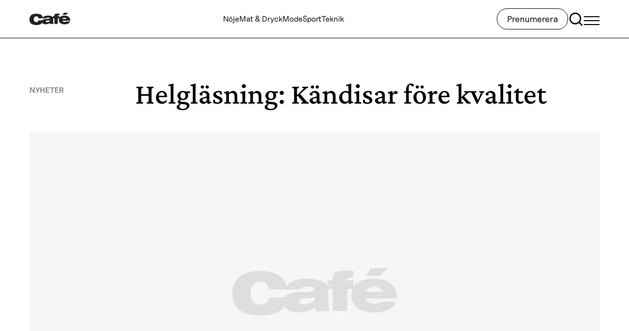

--- FILE ---
content_type: text/html; charset=utf-8
request_url: https://www.google.com/recaptcha/api2/anchor?ar=1&k=6LcS9p0pAAAAAH8c3Ksb--SvUQ3UQYMLiksMyFRI&co=aHR0cHM6Ly93d3cuY2FmZS5zZTo0NDM.&hl=en&v=PoyoqOPhxBO7pBk68S4YbpHZ&size=invisible&anchor-ms=20000&execute-ms=30000&cb=d49yzx54a1mp
body_size: 49477
content:
<!DOCTYPE HTML><html dir="ltr" lang="en"><head><meta http-equiv="Content-Type" content="text/html; charset=UTF-8">
<meta http-equiv="X-UA-Compatible" content="IE=edge">
<title>reCAPTCHA</title>
<style type="text/css">
/* cyrillic-ext */
@font-face {
  font-family: 'Roboto';
  font-style: normal;
  font-weight: 400;
  font-stretch: 100%;
  src: url(//fonts.gstatic.com/s/roboto/v48/KFO7CnqEu92Fr1ME7kSn66aGLdTylUAMa3GUBHMdazTgWw.woff2) format('woff2');
  unicode-range: U+0460-052F, U+1C80-1C8A, U+20B4, U+2DE0-2DFF, U+A640-A69F, U+FE2E-FE2F;
}
/* cyrillic */
@font-face {
  font-family: 'Roboto';
  font-style: normal;
  font-weight: 400;
  font-stretch: 100%;
  src: url(//fonts.gstatic.com/s/roboto/v48/KFO7CnqEu92Fr1ME7kSn66aGLdTylUAMa3iUBHMdazTgWw.woff2) format('woff2');
  unicode-range: U+0301, U+0400-045F, U+0490-0491, U+04B0-04B1, U+2116;
}
/* greek-ext */
@font-face {
  font-family: 'Roboto';
  font-style: normal;
  font-weight: 400;
  font-stretch: 100%;
  src: url(//fonts.gstatic.com/s/roboto/v48/KFO7CnqEu92Fr1ME7kSn66aGLdTylUAMa3CUBHMdazTgWw.woff2) format('woff2');
  unicode-range: U+1F00-1FFF;
}
/* greek */
@font-face {
  font-family: 'Roboto';
  font-style: normal;
  font-weight: 400;
  font-stretch: 100%;
  src: url(//fonts.gstatic.com/s/roboto/v48/KFO7CnqEu92Fr1ME7kSn66aGLdTylUAMa3-UBHMdazTgWw.woff2) format('woff2');
  unicode-range: U+0370-0377, U+037A-037F, U+0384-038A, U+038C, U+038E-03A1, U+03A3-03FF;
}
/* math */
@font-face {
  font-family: 'Roboto';
  font-style: normal;
  font-weight: 400;
  font-stretch: 100%;
  src: url(//fonts.gstatic.com/s/roboto/v48/KFO7CnqEu92Fr1ME7kSn66aGLdTylUAMawCUBHMdazTgWw.woff2) format('woff2');
  unicode-range: U+0302-0303, U+0305, U+0307-0308, U+0310, U+0312, U+0315, U+031A, U+0326-0327, U+032C, U+032F-0330, U+0332-0333, U+0338, U+033A, U+0346, U+034D, U+0391-03A1, U+03A3-03A9, U+03B1-03C9, U+03D1, U+03D5-03D6, U+03F0-03F1, U+03F4-03F5, U+2016-2017, U+2034-2038, U+203C, U+2040, U+2043, U+2047, U+2050, U+2057, U+205F, U+2070-2071, U+2074-208E, U+2090-209C, U+20D0-20DC, U+20E1, U+20E5-20EF, U+2100-2112, U+2114-2115, U+2117-2121, U+2123-214F, U+2190, U+2192, U+2194-21AE, U+21B0-21E5, U+21F1-21F2, U+21F4-2211, U+2213-2214, U+2216-22FF, U+2308-230B, U+2310, U+2319, U+231C-2321, U+2336-237A, U+237C, U+2395, U+239B-23B7, U+23D0, U+23DC-23E1, U+2474-2475, U+25AF, U+25B3, U+25B7, U+25BD, U+25C1, U+25CA, U+25CC, U+25FB, U+266D-266F, U+27C0-27FF, U+2900-2AFF, U+2B0E-2B11, U+2B30-2B4C, U+2BFE, U+3030, U+FF5B, U+FF5D, U+1D400-1D7FF, U+1EE00-1EEFF;
}
/* symbols */
@font-face {
  font-family: 'Roboto';
  font-style: normal;
  font-weight: 400;
  font-stretch: 100%;
  src: url(//fonts.gstatic.com/s/roboto/v48/KFO7CnqEu92Fr1ME7kSn66aGLdTylUAMaxKUBHMdazTgWw.woff2) format('woff2');
  unicode-range: U+0001-000C, U+000E-001F, U+007F-009F, U+20DD-20E0, U+20E2-20E4, U+2150-218F, U+2190, U+2192, U+2194-2199, U+21AF, U+21E6-21F0, U+21F3, U+2218-2219, U+2299, U+22C4-22C6, U+2300-243F, U+2440-244A, U+2460-24FF, U+25A0-27BF, U+2800-28FF, U+2921-2922, U+2981, U+29BF, U+29EB, U+2B00-2BFF, U+4DC0-4DFF, U+FFF9-FFFB, U+10140-1018E, U+10190-1019C, U+101A0, U+101D0-101FD, U+102E0-102FB, U+10E60-10E7E, U+1D2C0-1D2D3, U+1D2E0-1D37F, U+1F000-1F0FF, U+1F100-1F1AD, U+1F1E6-1F1FF, U+1F30D-1F30F, U+1F315, U+1F31C, U+1F31E, U+1F320-1F32C, U+1F336, U+1F378, U+1F37D, U+1F382, U+1F393-1F39F, U+1F3A7-1F3A8, U+1F3AC-1F3AF, U+1F3C2, U+1F3C4-1F3C6, U+1F3CA-1F3CE, U+1F3D4-1F3E0, U+1F3ED, U+1F3F1-1F3F3, U+1F3F5-1F3F7, U+1F408, U+1F415, U+1F41F, U+1F426, U+1F43F, U+1F441-1F442, U+1F444, U+1F446-1F449, U+1F44C-1F44E, U+1F453, U+1F46A, U+1F47D, U+1F4A3, U+1F4B0, U+1F4B3, U+1F4B9, U+1F4BB, U+1F4BF, U+1F4C8-1F4CB, U+1F4D6, U+1F4DA, U+1F4DF, U+1F4E3-1F4E6, U+1F4EA-1F4ED, U+1F4F7, U+1F4F9-1F4FB, U+1F4FD-1F4FE, U+1F503, U+1F507-1F50B, U+1F50D, U+1F512-1F513, U+1F53E-1F54A, U+1F54F-1F5FA, U+1F610, U+1F650-1F67F, U+1F687, U+1F68D, U+1F691, U+1F694, U+1F698, U+1F6AD, U+1F6B2, U+1F6B9-1F6BA, U+1F6BC, U+1F6C6-1F6CF, U+1F6D3-1F6D7, U+1F6E0-1F6EA, U+1F6F0-1F6F3, U+1F6F7-1F6FC, U+1F700-1F7FF, U+1F800-1F80B, U+1F810-1F847, U+1F850-1F859, U+1F860-1F887, U+1F890-1F8AD, U+1F8B0-1F8BB, U+1F8C0-1F8C1, U+1F900-1F90B, U+1F93B, U+1F946, U+1F984, U+1F996, U+1F9E9, U+1FA00-1FA6F, U+1FA70-1FA7C, U+1FA80-1FA89, U+1FA8F-1FAC6, U+1FACE-1FADC, U+1FADF-1FAE9, U+1FAF0-1FAF8, U+1FB00-1FBFF;
}
/* vietnamese */
@font-face {
  font-family: 'Roboto';
  font-style: normal;
  font-weight: 400;
  font-stretch: 100%;
  src: url(//fonts.gstatic.com/s/roboto/v48/KFO7CnqEu92Fr1ME7kSn66aGLdTylUAMa3OUBHMdazTgWw.woff2) format('woff2');
  unicode-range: U+0102-0103, U+0110-0111, U+0128-0129, U+0168-0169, U+01A0-01A1, U+01AF-01B0, U+0300-0301, U+0303-0304, U+0308-0309, U+0323, U+0329, U+1EA0-1EF9, U+20AB;
}
/* latin-ext */
@font-face {
  font-family: 'Roboto';
  font-style: normal;
  font-weight: 400;
  font-stretch: 100%;
  src: url(//fonts.gstatic.com/s/roboto/v48/KFO7CnqEu92Fr1ME7kSn66aGLdTylUAMa3KUBHMdazTgWw.woff2) format('woff2');
  unicode-range: U+0100-02BA, U+02BD-02C5, U+02C7-02CC, U+02CE-02D7, U+02DD-02FF, U+0304, U+0308, U+0329, U+1D00-1DBF, U+1E00-1E9F, U+1EF2-1EFF, U+2020, U+20A0-20AB, U+20AD-20C0, U+2113, U+2C60-2C7F, U+A720-A7FF;
}
/* latin */
@font-face {
  font-family: 'Roboto';
  font-style: normal;
  font-weight: 400;
  font-stretch: 100%;
  src: url(//fonts.gstatic.com/s/roboto/v48/KFO7CnqEu92Fr1ME7kSn66aGLdTylUAMa3yUBHMdazQ.woff2) format('woff2');
  unicode-range: U+0000-00FF, U+0131, U+0152-0153, U+02BB-02BC, U+02C6, U+02DA, U+02DC, U+0304, U+0308, U+0329, U+2000-206F, U+20AC, U+2122, U+2191, U+2193, U+2212, U+2215, U+FEFF, U+FFFD;
}
/* cyrillic-ext */
@font-face {
  font-family: 'Roboto';
  font-style: normal;
  font-weight: 500;
  font-stretch: 100%;
  src: url(//fonts.gstatic.com/s/roboto/v48/KFO7CnqEu92Fr1ME7kSn66aGLdTylUAMa3GUBHMdazTgWw.woff2) format('woff2');
  unicode-range: U+0460-052F, U+1C80-1C8A, U+20B4, U+2DE0-2DFF, U+A640-A69F, U+FE2E-FE2F;
}
/* cyrillic */
@font-face {
  font-family: 'Roboto';
  font-style: normal;
  font-weight: 500;
  font-stretch: 100%;
  src: url(//fonts.gstatic.com/s/roboto/v48/KFO7CnqEu92Fr1ME7kSn66aGLdTylUAMa3iUBHMdazTgWw.woff2) format('woff2');
  unicode-range: U+0301, U+0400-045F, U+0490-0491, U+04B0-04B1, U+2116;
}
/* greek-ext */
@font-face {
  font-family: 'Roboto';
  font-style: normal;
  font-weight: 500;
  font-stretch: 100%;
  src: url(//fonts.gstatic.com/s/roboto/v48/KFO7CnqEu92Fr1ME7kSn66aGLdTylUAMa3CUBHMdazTgWw.woff2) format('woff2');
  unicode-range: U+1F00-1FFF;
}
/* greek */
@font-face {
  font-family: 'Roboto';
  font-style: normal;
  font-weight: 500;
  font-stretch: 100%;
  src: url(//fonts.gstatic.com/s/roboto/v48/KFO7CnqEu92Fr1ME7kSn66aGLdTylUAMa3-UBHMdazTgWw.woff2) format('woff2');
  unicode-range: U+0370-0377, U+037A-037F, U+0384-038A, U+038C, U+038E-03A1, U+03A3-03FF;
}
/* math */
@font-face {
  font-family: 'Roboto';
  font-style: normal;
  font-weight: 500;
  font-stretch: 100%;
  src: url(//fonts.gstatic.com/s/roboto/v48/KFO7CnqEu92Fr1ME7kSn66aGLdTylUAMawCUBHMdazTgWw.woff2) format('woff2');
  unicode-range: U+0302-0303, U+0305, U+0307-0308, U+0310, U+0312, U+0315, U+031A, U+0326-0327, U+032C, U+032F-0330, U+0332-0333, U+0338, U+033A, U+0346, U+034D, U+0391-03A1, U+03A3-03A9, U+03B1-03C9, U+03D1, U+03D5-03D6, U+03F0-03F1, U+03F4-03F5, U+2016-2017, U+2034-2038, U+203C, U+2040, U+2043, U+2047, U+2050, U+2057, U+205F, U+2070-2071, U+2074-208E, U+2090-209C, U+20D0-20DC, U+20E1, U+20E5-20EF, U+2100-2112, U+2114-2115, U+2117-2121, U+2123-214F, U+2190, U+2192, U+2194-21AE, U+21B0-21E5, U+21F1-21F2, U+21F4-2211, U+2213-2214, U+2216-22FF, U+2308-230B, U+2310, U+2319, U+231C-2321, U+2336-237A, U+237C, U+2395, U+239B-23B7, U+23D0, U+23DC-23E1, U+2474-2475, U+25AF, U+25B3, U+25B7, U+25BD, U+25C1, U+25CA, U+25CC, U+25FB, U+266D-266F, U+27C0-27FF, U+2900-2AFF, U+2B0E-2B11, U+2B30-2B4C, U+2BFE, U+3030, U+FF5B, U+FF5D, U+1D400-1D7FF, U+1EE00-1EEFF;
}
/* symbols */
@font-face {
  font-family: 'Roboto';
  font-style: normal;
  font-weight: 500;
  font-stretch: 100%;
  src: url(//fonts.gstatic.com/s/roboto/v48/KFO7CnqEu92Fr1ME7kSn66aGLdTylUAMaxKUBHMdazTgWw.woff2) format('woff2');
  unicode-range: U+0001-000C, U+000E-001F, U+007F-009F, U+20DD-20E0, U+20E2-20E4, U+2150-218F, U+2190, U+2192, U+2194-2199, U+21AF, U+21E6-21F0, U+21F3, U+2218-2219, U+2299, U+22C4-22C6, U+2300-243F, U+2440-244A, U+2460-24FF, U+25A0-27BF, U+2800-28FF, U+2921-2922, U+2981, U+29BF, U+29EB, U+2B00-2BFF, U+4DC0-4DFF, U+FFF9-FFFB, U+10140-1018E, U+10190-1019C, U+101A0, U+101D0-101FD, U+102E0-102FB, U+10E60-10E7E, U+1D2C0-1D2D3, U+1D2E0-1D37F, U+1F000-1F0FF, U+1F100-1F1AD, U+1F1E6-1F1FF, U+1F30D-1F30F, U+1F315, U+1F31C, U+1F31E, U+1F320-1F32C, U+1F336, U+1F378, U+1F37D, U+1F382, U+1F393-1F39F, U+1F3A7-1F3A8, U+1F3AC-1F3AF, U+1F3C2, U+1F3C4-1F3C6, U+1F3CA-1F3CE, U+1F3D4-1F3E0, U+1F3ED, U+1F3F1-1F3F3, U+1F3F5-1F3F7, U+1F408, U+1F415, U+1F41F, U+1F426, U+1F43F, U+1F441-1F442, U+1F444, U+1F446-1F449, U+1F44C-1F44E, U+1F453, U+1F46A, U+1F47D, U+1F4A3, U+1F4B0, U+1F4B3, U+1F4B9, U+1F4BB, U+1F4BF, U+1F4C8-1F4CB, U+1F4D6, U+1F4DA, U+1F4DF, U+1F4E3-1F4E6, U+1F4EA-1F4ED, U+1F4F7, U+1F4F9-1F4FB, U+1F4FD-1F4FE, U+1F503, U+1F507-1F50B, U+1F50D, U+1F512-1F513, U+1F53E-1F54A, U+1F54F-1F5FA, U+1F610, U+1F650-1F67F, U+1F687, U+1F68D, U+1F691, U+1F694, U+1F698, U+1F6AD, U+1F6B2, U+1F6B9-1F6BA, U+1F6BC, U+1F6C6-1F6CF, U+1F6D3-1F6D7, U+1F6E0-1F6EA, U+1F6F0-1F6F3, U+1F6F7-1F6FC, U+1F700-1F7FF, U+1F800-1F80B, U+1F810-1F847, U+1F850-1F859, U+1F860-1F887, U+1F890-1F8AD, U+1F8B0-1F8BB, U+1F8C0-1F8C1, U+1F900-1F90B, U+1F93B, U+1F946, U+1F984, U+1F996, U+1F9E9, U+1FA00-1FA6F, U+1FA70-1FA7C, U+1FA80-1FA89, U+1FA8F-1FAC6, U+1FACE-1FADC, U+1FADF-1FAE9, U+1FAF0-1FAF8, U+1FB00-1FBFF;
}
/* vietnamese */
@font-face {
  font-family: 'Roboto';
  font-style: normal;
  font-weight: 500;
  font-stretch: 100%;
  src: url(//fonts.gstatic.com/s/roboto/v48/KFO7CnqEu92Fr1ME7kSn66aGLdTylUAMa3OUBHMdazTgWw.woff2) format('woff2');
  unicode-range: U+0102-0103, U+0110-0111, U+0128-0129, U+0168-0169, U+01A0-01A1, U+01AF-01B0, U+0300-0301, U+0303-0304, U+0308-0309, U+0323, U+0329, U+1EA0-1EF9, U+20AB;
}
/* latin-ext */
@font-face {
  font-family: 'Roboto';
  font-style: normal;
  font-weight: 500;
  font-stretch: 100%;
  src: url(//fonts.gstatic.com/s/roboto/v48/KFO7CnqEu92Fr1ME7kSn66aGLdTylUAMa3KUBHMdazTgWw.woff2) format('woff2');
  unicode-range: U+0100-02BA, U+02BD-02C5, U+02C7-02CC, U+02CE-02D7, U+02DD-02FF, U+0304, U+0308, U+0329, U+1D00-1DBF, U+1E00-1E9F, U+1EF2-1EFF, U+2020, U+20A0-20AB, U+20AD-20C0, U+2113, U+2C60-2C7F, U+A720-A7FF;
}
/* latin */
@font-face {
  font-family: 'Roboto';
  font-style: normal;
  font-weight: 500;
  font-stretch: 100%;
  src: url(//fonts.gstatic.com/s/roboto/v48/KFO7CnqEu92Fr1ME7kSn66aGLdTylUAMa3yUBHMdazQ.woff2) format('woff2');
  unicode-range: U+0000-00FF, U+0131, U+0152-0153, U+02BB-02BC, U+02C6, U+02DA, U+02DC, U+0304, U+0308, U+0329, U+2000-206F, U+20AC, U+2122, U+2191, U+2193, U+2212, U+2215, U+FEFF, U+FFFD;
}
/* cyrillic-ext */
@font-face {
  font-family: 'Roboto';
  font-style: normal;
  font-weight: 900;
  font-stretch: 100%;
  src: url(//fonts.gstatic.com/s/roboto/v48/KFO7CnqEu92Fr1ME7kSn66aGLdTylUAMa3GUBHMdazTgWw.woff2) format('woff2');
  unicode-range: U+0460-052F, U+1C80-1C8A, U+20B4, U+2DE0-2DFF, U+A640-A69F, U+FE2E-FE2F;
}
/* cyrillic */
@font-face {
  font-family: 'Roboto';
  font-style: normal;
  font-weight: 900;
  font-stretch: 100%;
  src: url(//fonts.gstatic.com/s/roboto/v48/KFO7CnqEu92Fr1ME7kSn66aGLdTylUAMa3iUBHMdazTgWw.woff2) format('woff2');
  unicode-range: U+0301, U+0400-045F, U+0490-0491, U+04B0-04B1, U+2116;
}
/* greek-ext */
@font-face {
  font-family: 'Roboto';
  font-style: normal;
  font-weight: 900;
  font-stretch: 100%;
  src: url(//fonts.gstatic.com/s/roboto/v48/KFO7CnqEu92Fr1ME7kSn66aGLdTylUAMa3CUBHMdazTgWw.woff2) format('woff2');
  unicode-range: U+1F00-1FFF;
}
/* greek */
@font-face {
  font-family: 'Roboto';
  font-style: normal;
  font-weight: 900;
  font-stretch: 100%;
  src: url(//fonts.gstatic.com/s/roboto/v48/KFO7CnqEu92Fr1ME7kSn66aGLdTylUAMa3-UBHMdazTgWw.woff2) format('woff2');
  unicode-range: U+0370-0377, U+037A-037F, U+0384-038A, U+038C, U+038E-03A1, U+03A3-03FF;
}
/* math */
@font-face {
  font-family: 'Roboto';
  font-style: normal;
  font-weight: 900;
  font-stretch: 100%;
  src: url(//fonts.gstatic.com/s/roboto/v48/KFO7CnqEu92Fr1ME7kSn66aGLdTylUAMawCUBHMdazTgWw.woff2) format('woff2');
  unicode-range: U+0302-0303, U+0305, U+0307-0308, U+0310, U+0312, U+0315, U+031A, U+0326-0327, U+032C, U+032F-0330, U+0332-0333, U+0338, U+033A, U+0346, U+034D, U+0391-03A1, U+03A3-03A9, U+03B1-03C9, U+03D1, U+03D5-03D6, U+03F0-03F1, U+03F4-03F5, U+2016-2017, U+2034-2038, U+203C, U+2040, U+2043, U+2047, U+2050, U+2057, U+205F, U+2070-2071, U+2074-208E, U+2090-209C, U+20D0-20DC, U+20E1, U+20E5-20EF, U+2100-2112, U+2114-2115, U+2117-2121, U+2123-214F, U+2190, U+2192, U+2194-21AE, U+21B0-21E5, U+21F1-21F2, U+21F4-2211, U+2213-2214, U+2216-22FF, U+2308-230B, U+2310, U+2319, U+231C-2321, U+2336-237A, U+237C, U+2395, U+239B-23B7, U+23D0, U+23DC-23E1, U+2474-2475, U+25AF, U+25B3, U+25B7, U+25BD, U+25C1, U+25CA, U+25CC, U+25FB, U+266D-266F, U+27C0-27FF, U+2900-2AFF, U+2B0E-2B11, U+2B30-2B4C, U+2BFE, U+3030, U+FF5B, U+FF5D, U+1D400-1D7FF, U+1EE00-1EEFF;
}
/* symbols */
@font-face {
  font-family: 'Roboto';
  font-style: normal;
  font-weight: 900;
  font-stretch: 100%;
  src: url(//fonts.gstatic.com/s/roboto/v48/KFO7CnqEu92Fr1ME7kSn66aGLdTylUAMaxKUBHMdazTgWw.woff2) format('woff2');
  unicode-range: U+0001-000C, U+000E-001F, U+007F-009F, U+20DD-20E0, U+20E2-20E4, U+2150-218F, U+2190, U+2192, U+2194-2199, U+21AF, U+21E6-21F0, U+21F3, U+2218-2219, U+2299, U+22C4-22C6, U+2300-243F, U+2440-244A, U+2460-24FF, U+25A0-27BF, U+2800-28FF, U+2921-2922, U+2981, U+29BF, U+29EB, U+2B00-2BFF, U+4DC0-4DFF, U+FFF9-FFFB, U+10140-1018E, U+10190-1019C, U+101A0, U+101D0-101FD, U+102E0-102FB, U+10E60-10E7E, U+1D2C0-1D2D3, U+1D2E0-1D37F, U+1F000-1F0FF, U+1F100-1F1AD, U+1F1E6-1F1FF, U+1F30D-1F30F, U+1F315, U+1F31C, U+1F31E, U+1F320-1F32C, U+1F336, U+1F378, U+1F37D, U+1F382, U+1F393-1F39F, U+1F3A7-1F3A8, U+1F3AC-1F3AF, U+1F3C2, U+1F3C4-1F3C6, U+1F3CA-1F3CE, U+1F3D4-1F3E0, U+1F3ED, U+1F3F1-1F3F3, U+1F3F5-1F3F7, U+1F408, U+1F415, U+1F41F, U+1F426, U+1F43F, U+1F441-1F442, U+1F444, U+1F446-1F449, U+1F44C-1F44E, U+1F453, U+1F46A, U+1F47D, U+1F4A3, U+1F4B0, U+1F4B3, U+1F4B9, U+1F4BB, U+1F4BF, U+1F4C8-1F4CB, U+1F4D6, U+1F4DA, U+1F4DF, U+1F4E3-1F4E6, U+1F4EA-1F4ED, U+1F4F7, U+1F4F9-1F4FB, U+1F4FD-1F4FE, U+1F503, U+1F507-1F50B, U+1F50D, U+1F512-1F513, U+1F53E-1F54A, U+1F54F-1F5FA, U+1F610, U+1F650-1F67F, U+1F687, U+1F68D, U+1F691, U+1F694, U+1F698, U+1F6AD, U+1F6B2, U+1F6B9-1F6BA, U+1F6BC, U+1F6C6-1F6CF, U+1F6D3-1F6D7, U+1F6E0-1F6EA, U+1F6F0-1F6F3, U+1F6F7-1F6FC, U+1F700-1F7FF, U+1F800-1F80B, U+1F810-1F847, U+1F850-1F859, U+1F860-1F887, U+1F890-1F8AD, U+1F8B0-1F8BB, U+1F8C0-1F8C1, U+1F900-1F90B, U+1F93B, U+1F946, U+1F984, U+1F996, U+1F9E9, U+1FA00-1FA6F, U+1FA70-1FA7C, U+1FA80-1FA89, U+1FA8F-1FAC6, U+1FACE-1FADC, U+1FADF-1FAE9, U+1FAF0-1FAF8, U+1FB00-1FBFF;
}
/* vietnamese */
@font-face {
  font-family: 'Roboto';
  font-style: normal;
  font-weight: 900;
  font-stretch: 100%;
  src: url(//fonts.gstatic.com/s/roboto/v48/KFO7CnqEu92Fr1ME7kSn66aGLdTylUAMa3OUBHMdazTgWw.woff2) format('woff2');
  unicode-range: U+0102-0103, U+0110-0111, U+0128-0129, U+0168-0169, U+01A0-01A1, U+01AF-01B0, U+0300-0301, U+0303-0304, U+0308-0309, U+0323, U+0329, U+1EA0-1EF9, U+20AB;
}
/* latin-ext */
@font-face {
  font-family: 'Roboto';
  font-style: normal;
  font-weight: 900;
  font-stretch: 100%;
  src: url(//fonts.gstatic.com/s/roboto/v48/KFO7CnqEu92Fr1ME7kSn66aGLdTylUAMa3KUBHMdazTgWw.woff2) format('woff2');
  unicode-range: U+0100-02BA, U+02BD-02C5, U+02C7-02CC, U+02CE-02D7, U+02DD-02FF, U+0304, U+0308, U+0329, U+1D00-1DBF, U+1E00-1E9F, U+1EF2-1EFF, U+2020, U+20A0-20AB, U+20AD-20C0, U+2113, U+2C60-2C7F, U+A720-A7FF;
}
/* latin */
@font-face {
  font-family: 'Roboto';
  font-style: normal;
  font-weight: 900;
  font-stretch: 100%;
  src: url(//fonts.gstatic.com/s/roboto/v48/KFO7CnqEu92Fr1ME7kSn66aGLdTylUAMa3yUBHMdazQ.woff2) format('woff2');
  unicode-range: U+0000-00FF, U+0131, U+0152-0153, U+02BB-02BC, U+02C6, U+02DA, U+02DC, U+0304, U+0308, U+0329, U+2000-206F, U+20AC, U+2122, U+2191, U+2193, U+2212, U+2215, U+FEFF, U+FFFD;
}

</style>
<link rel="stylesheet" type="text/css" href="https://www.gstatic.com/recaptcha/releases/PoyoqOPhxBO7pBk68S4YbpHZ/styles__ltr.css">
<script nonce="nPOSvW1cHw3CCInarIdjvA" type="text/javascript">window['__recaptcha_api'] = 'https://www.google.com/recaptcha/api2/';</script>
<script type="text/javascript" src="https://www.gstatic.com/recaptcha/releases/PoyoqOPhxBO7pBk68S4YbpHZ/recaptcha__en.js" nonce="nPOSvW1cHw3CCInarIdjvA">
      
    </script></head>
<body><div id="rc-anchor-alert" class="rc-anchor-alert"></div>
<input type="hidden" id="recaptcha-token" value="[base64]">
<script type="text/javascript" nonce="nPOSvW1cHw3CCInarIdjvA">
      recaptcha.anchor.Main.init("[\x22ainput\x22,[\x22bgdata\x22,\x22\x22,\[base64]/[base64]/[base64]/KE4oMTI0LHYsdi5HKSxMWihsLHYpKTpOKDEyNCx2LGwpLFYpLHYpLFQpKSxGKDE3MSx2KX0scjc9ZnVuY3Rpb24obCl7cmV0dXJuIGx9LEM9ZnVuY3Rpb24obCxWLHYpe04odixsLFYpLFZbYWtdPTI3OTZ9LG49ZnVuY3Rpb24obCxWKXtWLlg9KChWLlg/[base64]/[base64]/[base64]/[base64]/[base64]/[base64]/[base64]/[base64]/[base64]/[base64]/[base64]\\u003d\x22,\[base64]\\u003d\\u003d\x22,\x22HTfCssO9w5lawrnCjWwZZRTCk0XDjMKmw5fCtcKlGMKLw6pwFMO6w5bCkcO8Tz/Dll3CjEZKwpvDvibCpMKvISdfKWPCn8OCSMK2bBjCkhDCpsOxwpM0wrXCswPDtVJtw6HDrE3CoDjDjMOdTsKfwrPDjEcYGUXDmmcuE8OTbsOAb0cmOF3DokM/[base64]/DqBbDqMKywoU9w51Dw5YdTUnDn04iw43CinHDi8K2b8KkwosGwpXCu8KTXMOAfMKuwrByZEXCsAxtKsKUQMOHEMKDwrYQJFfCp8O8Q8KVw6PDp8OVwqctOwF/[base64]/CnFvCmHZ2HDlDKGBka8KzES5vw5HDuMKmNz8VCcO2Mi59wpHDssOMwrFRw5TDrlnDtjzClcKyNn3DhFgdDGZbHUg/w7ogw4zCoFjCjcO1wr/ChXsRwq7CqHsXw77CtxE/Lj/[base64]/SiDDqWzCh3XDqATCjcK8S8KiFMO9wrBMFcKMw7BUbcK9woshdcOnw69RJl9TSUnCicOXEhrCpwnDi2rDsyvDhmZXNMKEQAI7w5LDp8Kkw6RIwptUPMOYWR/Dly7CjsKaw6pgfFDCjMOPwqkJWsOpwr/DnsKQVsOnwqDCsypqwrHDpUlBEsOCwo3DhsOaGsKtAMO4w6QlS8Klw7BTRMOSwr/CmhnDgcKrJXTClcKbe8KnEsO3w57DmMO5MhzDmcOOwrbCksO2TsKRwpDDpcOsw7lQwrckVDcQw6tucHcIRgnDinfDqMOnHsKFJcOAw6gKMsOeIsKmw7I+w7LCucKQw4/DgzTCtMO4SMKiSCBIaA7DhsOCAMO8w5XDocKGwr5AwqHDkjgCKnTDijYWTXAfOA0Fw4M6Q8ONwqFeODTCuELDvsOrwqt/woRwNsOUPWXDvAoSYcOschduw4vCn8O4X8KiCFByw41eMHrCssOLTSzDvy8Vwq7CpsOYw4EMw6bDr8K0eMOCaHvDiU/DiMOHw63Cv0FAwrTDoMO5wr/DuigKwoB8w4IBR8KWBMKowqjDkEpMw7wowq7DlwQDwr7Dv8KyAhbDr8OeC8OQBgBJGHPCjx1rworDicOUYsKGwo3CoMOqJDpXw7VzwrUJSMOXOcKyEBUEPcO/V3oxwoACDMO4w4nCslIKCcKRZcOUMcK/w7IQwrYzworDhcKuw5PCpiU/[base64]/DgsO7YSxdIsK2HCrCuhrDjsOGIMK8FxfCj8OQwrjDpTnCvsKTeTEcw5lNRSHCv3E3wqheDsK6wrBOIsOXfxPCu0pIwoMkw4LDuE5dwqhrDMOGflbCviTCk354N2RqwpVXwo/Cv0FywqxTw4VNfxPChsO5MMOvwq3CvGAiQQFELDXDi8O4w43DpMKew4F/ZMOST2FfwoXDpDdSw7/DjcKeEQPDmsK6wqAPCGXChyBFw7h5wpPCsEQQZ8OTWG5Aw5giEMKrwoEIwqdAc8OjXcOdw4ZCJRLDilPCk8KLAcK7OsKmGsKgw7jCn8KFwo84w7DDk04lw6LDpC3Cm1BPw7EtJ8K9EAHCq8OEwqbDgcOaScKkXMK/OU0Uw6hOwpklJsOnw7jDojXDiTdfHcKwLsKRwrnCnsKWwqjCnsOUwpPCssKJXMOaHCsPEcKSB0XDqsKVw5UgaRQSJEjDqMKdw6/[base64]/CjmrDthvDkV3Cv8OFDGFWwo8qw67CgD3CtsO9w4gAwrAzO8Otwr3Di8Kbw63CgwI3wpvDhsOIPiBCwq/[base64]/[base64]/[base64]/DqAUOw5zDt8OzBcKCw7RFfi91O1/[base64]/DjcOmwrtew4kawo/[base64]/DvhtNwpzDlMO/GxdCL3vDpTkswqjCgsKJw5jDr2HCkMOow5dnw6jDlcK0woVVUMO8wqrCnSfDqA7DgHd6UDLDtEghUHUgwrdWLsOLVjpadSXDjsOpw7lfw51Aw67DvQ7DpWbDjMKdw6fCuMOzwrR0FsKtDsKuGAgiT8KIwrzCpRFwH2zDt8KVX1zCicKNwo4uw5rCrgrCjHXCp1/ClUvCk8OtSsK+SsO5EMO8D8KAFHUaw5wKwo12dcONfsOIHh8ww4vCjsKdwrnDn09qw6law6vCkMKewo8AEcOaw4bCoDXCvUrDtMKtw65LZsKQwqIFw5zCl8KAwp/[base64]/S34MeltewpTDlHolIMOJSMK5e0suVDkWCsO5wrPDn8K/L8OVBTRVKUfCjhoHbAvCpcK3wo/Ch2bCq0zDvMOxw6fCmAzCmw3Cu8OhPsKcBcKrwqXCh8OkA8KQRMKPwoTCn3DCihjCjwQvwo7CtMKzNBZBw7HCkjRZwrwjw69Sw7pXMU9swowOw4Q0Ww5rKkLDhk/CmMKRfhQ2wq4neiHChFwAYMKkH8OUw5TCpwnCvsKtw7LCt8O8e8K7YTXCgHdQw7LDmm/DhMOZw4NKwozDu8K5OlXDmjwPwqHDiA1NeDbDjMOqwoACw4XChCNBOsKCw51pwrbDpsKaw47DnUQjw6/Cg8K/wo51wpcYLMK9w6jCtcKOZsOUMsKQw7vCucKew5FHw5/Cn8Klw7VxQ8KaTMOTD8Kaw5jCr13DhsO6Cj/DlHrDrGIWwoPCjcKiBsO0wosbwqgeI38wwrFGDcK6w6VOCzI5wo8ewrLDskXDlcKzB2BYw7/[base64]/[base64]/CrsOhwrDDoUHCpcOBwqYIH1wMwoRQw7U4wqDClcKZVMKTDsK1fw/CqsKWf8KFRVcWwqPDhsKRwp3CuMKHw5vDjcKEw4dKwr3DtsOuQsOmacOSw6hRw7A/wpZ/[base64]/G8OpOjlQDsOIwrlEw5dyw4HCoMKXasOOFDjDu8KpNMKjwpnCiiUTw7bDllfDoxHCn8Osw4PDi8OBwpgfw4EpEks7woMgPit/wqPDoMO4GcK5w7LCucK0w68JAsK2PCpwwr40BcKzw7Ynw5dqc8K/w6Rxw54bwpjCn8OtAkfDsi/[base64]/CtMKCw53CsHxswqnCt8OSWSIZN8KBFR/Duy7Cqx/[base64]/[base64]/Cs8Ojw49RTcOjwqzDgAvDvMO+VkvCqWV0w77CicKnwpx9woMJP8KGKW5QVsKEwpgPasOiQMOWwozCmsOEwq3DlzpOZcKvbMK1XgbCg2FMwoQ5wq0oQ8O9wpLCqgXDrExXVsKhacKjwrlRNUgARgVuVMK9w5rCo3rDnMKmwr/Dn3M7I3BsS0sgw7M3w4/Cnn9dw5PCug/CgnHCusOeIsO/ScKUwqBocn3DosKsKXXDtsO1wrXDqTvCsHEXwrTCogcEwrLCvx3CkMOqw7VCwrbDpcOew5RJwqcpw7hTw5MYdMKtEsOpZ1TDu8K9In04fsKgw4AEw4bDo17CnShdw4rCuMO/wphiAMKmLWPDhcOyLcOvUC/CrHrDv8KUSgN+BCLDvMOeRUHCmsOswq/DhhHCmwDCk8Ktwrpzdx1TD8KYLHBzwoQuw7hUCcKiw5EcCWPDt8OtwozCqsKQJMKGwrdTUU/Cl0nCoMO7TMKsw73DgsK4wovCucOgwqzDr1xpwpggRXjClTVPYHPDsj/Cr8Kqw6rCqW8vwpRVw50OwroPScKtY8KBGi/[base64]/Dqy7CvMOZwp7Ck8OiJ8OGw5wXwqTCp8ORN3zCt8O3dMK6Rjxuf8OHJFfCqCAyw7/DrwTDtyfDqyjDpBfDo2sPwqPDoEvDk8O3JCUoKcKQwp5aw7Ylw7LDkRk/wqtQL8K9UBfCtsKQaMKtSHjCsT7DpRMhPDsQU8O8JcKZw540w4AAH8K6w5zClmYZZw7DpcKgwpQGOsOAGiPDh8KMwqnDiMKXw7VZw5BmeyIaOEXCl1/Ct0LDiyrCrcKvQsKgX8OSJy7DpMKJC3vDnDJsCVbDtMKUNsO9wpQNLA1/SMOWMsKQwqlvTMOBw7/DnRcmHBvDrClVwq1Mw7XCg0rDsDJLw7Bnwp/Cm17ClcKPasKfwqzCqntTw7XDnm9gccKPWWwbw7F9w7QGw5RfwppjZ8OUe8KMSMKXS8OUHMOmw6/DuHHCtnPCiMKnwp3CusKMX1XClws8worDn8OxwrPDkMOYThl5w51QwqzDsmk6RcOyw5fCkAoVwpNJw641UMOBwqLDrWAzc0Vab8K/I8O6wqIJHcOlQVvDgsKSC8OWH8OQwpQsZ8OOW8KHw4xhcBrChQfDkQ5lw4s/RlTDpMOlZsKfwoASVsKQS8OmPHPCn8O0YMKCw5XCvsKlC2FLwrRdwqfDrUsXwqrDmz55wpfCjcKYMmBiCQseQ8OXHH7ChjB6QBxaEjrDnQfCnsOFPDYMw65kEsOPCMKYT8K0w5FfwrPCu3djEjzCvC13WxVIw5xlMCDCmsOgc1DCiFwUwqtqFHNTw6/DqsKRw6XDlsOOwo5zw6zCsltFwpvDjMKlw6vCmMOybzd1IsO3f3jCl8K8ScOJChfCvgw7w6TCmcO6wprDjsKtw7QkZcOcDC/DuMKjw700wrbDrwvDn8Ope8OvGcObdcOVVxx4w7JIFsO/CGHDksObcT3CrVLDtDAsZcOFw7gTwpt2woBPw7Q4wolrw7xdLlYuwp9ow7QLZ03DtMKJJ8OQKsKdAcKuE8O9RUPDqAk/w5lPWxHCrsK+I2FUGcKcfxzDtcOMUcOJw6jDhcKtQ1DDk8K5IkjCi8O6w57Ck8ONwrM1d8KVwqM2JVjCpirCtHfDuMOIH8KBC8KZIkJJw7jCjwZFwrTCqzJxScOAw4AQD3YmwqjDosO/D8KeLw5OWyTDksKqw7Qlw4bDjkrCrEfCvifDj3hWwozDtcOtw5ECGsOuw63CqcKqw6Z2f8KxwovCh8KQEMONIcOBw7pcPA9AwpTDrWTDssOzQMKbwoRQwolvIMKje8Otwqgnw6EtSA/[base64]/wptnw683wrtQUsKFwpx1wqp/GcKqEsO1w7JDw6PCgkzDkMKww7HDpsKxCjplKsO4QzvDrsK/wrw+wqrCr8OyGMK9wobCr8ODwqEEcsK/w4ouZRvDkSskdsKlw5XDjcOrw40Rc3zDpzjDn8OrAmDDmxopT8K1DTrDscOSfcOML8OYwqlBYcO0w57CqMObwoDDrDJYDwjDqA4zw5tFw6EtXMKRwobCr8Kpw4Q/w7zCuycFw7nCoMK9w6XDkklWwpNPw4AOEMKbw7LCjAbCr37ChsKRYcK2wp/[base64]/CtnfDrsKNIsKmJ8O4wqrDqRzCrMKpesKDw47Dr8KEL8KfwpNjw5/DpzB1KsKHwpBLGQjCs3jDjsKHwprDvsO2w7gtwp7Colt8GsO8w6VvwohIw5hTw7/[base64]/FDPDocOzwqfDoSQ+wqbDmcOrw4s1w7zDpsOdOsOXDyJvwqLCjAzDhVEew7DCkx9Owr/DkcK+X3c2N8OkJjpVWSzDp8KHUcOawqzDpsOVSUghwqtyGMKodMO0DMOpIcOIFMKSwp/DtcOfBEnCpz0bw6/CmsKIVcKBw7xSw4PDh8O3P2FVQsOUw4DCssOdUxMJUMOuwq1+wr/[base64]/[base64]/DisK5w60hfS9jVggvYV1JOcOhVTkhw5J6w47CocOIwrpsKGxFw7oeIyFXwqPDpcOmekXCj1MnB8K/SlBwVMOtw6/DqsOiwo44DMK8VF0AGMKcYcKfwoc9cMK4dyDChcKtworDjcKkG8OnSCLDp8Kiw7rDpRXDnMKaw5VTw68iwqfDvMK6w6kUODEpTsKvw68iw7PCpDEkw74mdsKlw7QWwr9yDsOwesODw5rDmMKoM8K/wr4iwqHCpsOnbUpUF8K4czPCu8Kjw5p8w5BMw4oGwp7DgMKkSMKNw4bDpMKTwp0cMFTDg8KewpHCm8KOC3NOw6rDlsOiHE/ClMOPwr7Dj8OfwrPCtsOcw4s+w6/Cq8KqOsOPfcKDRxbDk0LDlcKVTDLCicOowo7DrcO2Jm02HUEtw6tjwoFNw79pwpFaCk3Ck1/DniXClXwtTcOwSCY7wqoGwpzDkRDCosO2wrZ/EsKHTT7DtwPCgcKWeXnCr1jChTAcR8OiWFwAaEHDi8O9w6ctwrZ1fcOuw4TChEnDuMOfwoINwpnCtnTDkkwkYDzDlEwIeMK7MMK8f8OJdMK2DcOTV33DscKFJ8Kyw73CisKgKMKBw5JAP3nCll/DjhbCksOrw5N5JkvCkBXCskU0wrx6w6xRw4cbbE12wpwvKcO/wo1Ew7o2MXfCqcOuw4nCgcOjw7sUSSjDuDRrK8O+HMKuwokCwrTCoMO4BMOcw4rDmCbDvhDCpHTCkWDDlcKhW1TDuBJPHnTCi8Oowr/DmMKNwq/ChcOWw5rDnxpBZSJTwoPDjTxGcllMF2AucMO2wq7CrhALwrnDoxV2woZ/bMKIEsOfwrrCp8OkehbCvMK2C19Hw4rDm8OaAiU9w7EnaMOKwrbCrsOaw6JlwoomwoXChsKHKsOHJH8oAsOgwrsuwr7CisO7RMOjwrnCq3XDoMKFEcO/FMK3wqxqw5PDlW5Zw4vDnsOWw7XDn1/CrMK5WcK0BTNVPTE1UTZLw7BbOcKmG8Ouw4PChsOAw7LDpizDncK3DWvCq1/CuMOFwpZXFjpHwp57w4cew4zCscOPw6DDtsKXc8OQLHgbw7oFwrZJw4JOw5rDqcOgXlbCm8K2ZlvCrzfDiATDmMOUwrvCvsOeWsO2R8OFw6USMcOOf8Kvw4wuXmfDo3nCg8Ojw7jDrGMxD8KBw70eTFkSdzw0w7rChFfCpGkDPkbDiV/CgcKxw6jDkMOIw4TCuV9qwovDr0TDrsO9w4XDp3pdw4ZNIcOOw4TCr28zw47DlMKbw7JLwrXDmEDDqG/DvlfCoMOhwrfCuXnDmsKxIsOLGSLDvsOGRMK0FUNZa8K4d8OUw5XDmMKUSMKMwqvCkMKYXsOYw69Cw4zDjsKLw75mC2jCv8O5w48DTcODZEbCqcO5Ew7CvQ0wVMKqGWXCqEoWCcOKHMOlbMK2UGw7AC8Zw7/Dm30Cwo5PM8OWw4nDgsKww7dow4pLwr/CuMOrIsOLw69RSifCvMOUIMOBw40xw5cbw4zDt8OPwoYOw4jCtsK2w4tUw6PDicKawpHCjMKDw5VcEV/DksOmJcO1wrzCnmNPwqjCiXhkw6snw7MjN8Kow4IWw7RWw5vDiwl7wqTCssOzSkjCsDkNYD8rw7x/McK9QShCw5lkw4jDuMOhD8KyZcO4IzDDpsK2bQjCocOtAkpgRMOjw7bDqXnCkHN9ZMKtQhfCvcKIVAcWSsO5w47DncOyEUc6wrfDgxzCgsOGwp/CtsKnw7ABwrXDpR4Ow4wOwrZQwp5gUSjCj8OAwq9qwr9iOxsNw6wcPcOiw4nDqAt7EcOMUcKZFsK5w6LDmcOrWsKZLMK3wpXCqiLDt3zCpD/[base64]/w7pvAMOBwrDChxvDvBIYFsO2woBLOcKMVE3DnsKkwqZcwp3CsMKgGDzChsOuwocYw6kCw4jCuAMtY8KBOW1tWmjCvMK0JjMiwpnDtMKoE8Oiw7rCphI/G8KKTMKlw6HCsl1RUSnCpGNJaMO3TMKow78NeAXCoMOTTitgXgJERTxaGcKxPnzDvz7DtUQ2wpfDlnIsw4ZSwr/DlVzDkDBfAGfDucKvd2DDhUcIw43DhB7CiMOcS8KlbQRgw5LDrU3CoX9vwrjCpcOwM8ODEsOLwovDocOvWnZAOHLCiMOoBi7DusKcFcOYdMKwUi/CjFhkw4jDsHjCgR7DliYHwoHDo8KnwpfDimJwWMKYw5ANMCYjwqAMw4ELAMOvw7UIwowTNXp8wp50PsKfw5nCg8KHw4U3bMO6w4XDkMOCwpoyCTfCg8O+U8OfRm/DnT0ow63DrSPCl1dZw5bCocKaDMOLJgjChsKxwqk4LsOtw43DqTVgwosGPcOuRMODwqPChsOYL8OZwqB4GcKYGMKDDTFXwq7CvVbDnBjDjmjCnCbDqn17RG9deWd+w7/CvMOfwr1gC8KxbsKTw6HDqXPCo8KCwqolGcKPU215w4oNwphbLcOYKTM4w7IsGsKraMO4USLChWd9T8KxLWjDrW1kP8O6SMOXwolqPsKhUsOmNcOiwp4qSj9NbBHDuxfCvhPDtSBjL1HDt8KOwobDs8OAYhrCujDCo8OVw7/DszbDt8OEw5A7WVzCnhNIHFrCpcKoaX82w57CjsK6Xm1fUMKjYETDkcOMYGXDqcOjw5RUNntzS8OJIcK9Eg1PG0fDnVjCtmAew4nDoMKfwq9hSQ/[base64]/DmcONTcOMw5tOw5TDtEvDq8OgInI5FsOhGcKRJ0LCgMOABTouEsOVwp9eDmXDoFBTwpcAKMKoBGd0w5nCik7ClcOwwpFDTMOywoHCgV80w69qV8OXGhTCs3HDun1SSQXCtMOGw47DrzMMIUMWPsKxwpYAwplhw6PDgkU0LQHCoxPDkMK/WGjDiMOcwqcmw7gxwowWwqFtW8KXREBTNsOMw7vCsi4yw7/DqcOmwpNFX8K0f8Ojw6oNwq3CjjDCg8KGwoHCgcOCwrNGw53Dj8KVfx5cw7/CusKTw7AcV8OKRQUEw4orTmDDi8KIw6BhWcKgWgtfwr3CgVxiL0tWW8OLwr7DhANYw7AvZsKRfsO7wpDDi0zCjCnCksK/dcOtUh3CpsKuwpTCihNRwr9tw48PI8Oywpo8CTbCuUYSYj1UEsKowrvCthdweXIqwoDCqsKjUsOSwqLDg3HDlEfCtcOTwpc/SRN3w4UjPMKMGsOww7LDjHYaccKowp1jY8OIwojDoTfDhVHCgkYiVcOrw7UYwrh1wp5HUnfCtMOCVlhrP8KASEYGwrARUFbCgcKwwrwhbsKVwrsmwoXDn8K9w7A2w6LDth/CisO1w6E2w4LDjsKKw4hBwr4DAMKRP8K5RRV9wobDlcOmw5LDrFbDhT4vwp/DpjoxHsOWWx46w5EHwrxuEgnDl2pUw7FEwozCh8KLwpTCtyxwecKQw4/Cv8OSE8O+IMOXw6EYwr7CgcO8Z8OResOgZMKBUh/CuwxBwqXDl8KEw4PDrDzCq8O/w6dgLHPCvH1swr1sZ0PCjz3Dp8O6Bm9zUcKSEsKHwpHDvVNxw63DgxvDnQTDmsO8wqsqbXfCk8KvKDptwq4nwo4bw5/CucKDfiphwpjCoMKew5Y+QGXDkMOVw77CmQJPw5LDicOhfykyXsOLN8K2w6LDrBjDoMOpwrXCs8O3GcO0QcKbDsO3w4bCshXDhWJBwqXCt0dJO2lwwrg9TG07wqLCvUnDrMKpCsOfasO3cMONwqjClcKRZcOrwr/CksOTZcO0w7/Dn8KCBhvDjirDgSjDojxDXBUwwonDqxbCmsOHw5bCscOvw7JcNMKMwr1fETMAwpZ3w5oPwqnDmloJwqjCvj80NcOpwrjCrcKfSHLChMOjL8OZX8KwNxI/VUfCtsKQdcKfwpxTw4nCvy8rwoAZw73CnMKuS0xuQCkewqHDnRnCoUXCnnTDmcOWP8KRw6LDiALDkcKFWjzDmgAgw5QVb8Kawp/[base64]/ClsOiP8KGw6JjTMK7UMKBV08YLD/Dry5jw4UqwoDDq8OmF8OTQ8ODWmBeIh/CnQ4mwq/Do0fDvT1PfW4vwpRVYcK9w4N/UgbCrcO4XMKmQcOhCsKVAFNGZ1PDoxbDj8O+UsKcYcOMw4vCtT/CucKpenceEhfDnMO+QxhRM3ooZMKawpzDjUzCqRHDtE1vwpFmwpPDuC/Csit7T8O9w5rDmmXDmMOHO3fCk35owq7Ds8KAwq53wrFteMOAwojDk8ORPkp7UxnDgAsWwpQAwrpbRcKSw5HDmcO3w70Hw4kxXiREF0rCj8KTCUbDmcO/fcK8UnPCo8K6w4rDrcOyFcOBw5sqSRIJwoHDp8OFe3XChsKnwobCr8O9w4UMH8KsP10gJEVtA8OBbsOKWcO/[base64]/w7dlTyDChsOTwr5nfcOndQZZCcKDJwRnw4V6FsOVDS8PTMKDwpoFOMK4XhXCjV4yw5hQwrDDvsO+w5DCvFXCssK0PsK/wrvDj8K2eA7DscK+wpvCjDbCv3oRw77DlgYdw7NRZQnCocKywrfDpnXCoUXCnMKKwoNjw6sqw4hHwpQEwrHChAIoVMOVM8O0w6LCuXtVw50iwqM1ccO0wpbCsQ3Cl8K7NMO4fMKqwrXDklDDsipFwo/ChsO+w4ADwrtKw5nCosKCYhvCn01xHmLCjBnCuB/Cu25AACbClsKRdzc8wq3Dmh7DvMOCWMKpAkIoTcOjWsOJw47CunTDlsKFBsO5wqDCgsKfwo4fBwLCoMKzw7lOw4bDhMOSMMKPfcKawr/DvsOewrc8RsOAb8KdU8OuwoQ6w7VhXgJdBhHDlsKLIXnDjMOKw4JLw6nDjMOdY0LDnHJVwp/Ckgd4EE4aaMKDXMKAT0tjw7/[base64]/CnS9kdSTDrjEHw7lRw5VGw7HCsELDscOvCyDDvMO/wrNqNcKVwrXCp0PDvcKywqMTwpdYe8KhesOHFcKOOMKVQcOQLW3CsBHDnsOgwqXDgn3Dths8w5VXKlLDsMK2w4bDvsOmTn3DgQPDmcKew6bDhEIzW8KqwohQw5/[base64]/DoSLCgEvCpsKhAsOpR1VmARJEcsOUwpBxw4B5AMK8wqnDmjErKSdVw5jCnQxSYznDo3MIwpPCukQ3AcOmNMK4w4TDqRFAwp0ZwpLCr8KMwo/[base64]/DTrCjlE6wonCkMKpFh0dGEgXwr3CiQTCggfCpcKmw7/[base64]/[base64]/[base64]/CgcKcAEszw6bDnz9tw7XDnTdwLVHClnXDssOCY2l0w6TDksOew7oYwq7DmkfCpHvDvFzCpV50fgTCjsO3w6h/[base64]/CrRDCpUfDpXk9w7IIw6nDlsK/w5rCv8Oww5HDjG3CkcKrEBLCkcOzIsKKwrgrDcKTY8Ozw5MJw48nByHDpjLClV8HZcKhLkbCoE/DoVk1KCp0wr1ew45OwoVIwqPDm2jDl8KVw4AmVMK2DlrCow4PwqPDrsOae2VNXMOBGMOBSVfDtMKTHR1vw5EjDsKCasKsZFVmaMOaw4XDkUFAwrUkwoHCn13Cu1HCqWEQeErCocKRwprCl8K4QH3CssOPEBIHFVslw7XDksO1bsKBLG/ClcKxB1R0WgVaw6EpVMOTwq7CtcOew5hUdcOeY2YOw47DnBZZVcOowrXCump7RxpiwqjDgMKBeMK2w7zCgwcmEMK+RA/CsHzCgx1Zw7EEScOuQ8OPw6PCohvDs0wxPsOcwoJBcMOVw4jDtMOPwqBKDUEFwpLCiMOmZQt6bgbCjjIvVMOGScKuDHF1w7rDky3DucKec8OLRsKbF8ONDsK4ecOpw7l5wpR9PDTDlQZdGCPDjzfDghEBw58eMT91ajsEPTjCs8KST8OWBMKRw7/DpCDCvAbDuMOvwq/DvF9aw6PCgMOjw5QgJMOeaMOhwr3CuTPCtSvDow0PIMKJc1bDqzJSHcK+w5U2w6tUScKkZ2M6w4/DhDBNT18Vw6fDlMOEFW7Cl8KMwp7Dv8O/[base64]/w5V/G8OxwqAnGCfDqMK5IsKyPhfCmcOMwrnDkTzCkcKWw700wq4Jw4ENw5TCvAMDDMKfIW9MCMKQw4ZULkU2wo3ClEnCgTRPw77DknDDskvCmxdaw70bwp/DvGF1GWDDnl3CqcK3w60/wqRANcKPw6fCglfDvsOVwoJ5w5fDrMOlw6/DghbDscKww7k7RsOkPCnCs8KUw7Q9Wj5Rw4olEMOqwpjCgiHDs8OKw6DDjR3DpcOCLGHCtF/DozTCuhRsNsKRTMKZW8KnD8Kzw5lsSMKWT3JswoR6C8KBw57DkTIBH1FJd1ckw6vDv8Kyw54Gd8OnGwoVakBxfMKwf1ZdNGFQCAlywqszQMKow58vwqDCkMO/[base64]/Ctw3Dh8KTwoZ6csO5Cn9ew7lBwrfDm8KxwohGNhgqw53DosKYL8Opwq7Dj8OQw4tEwqkJGQlbPC3Dq8KIVTvDrMOzwonCrmTCjA/CiMKtPsKdw6UHwq7DrVhyO0Imw5TCsi7DgsKXw5XCtEY0wrQFw5tMSMOGwqjDrsKBOcK5wrgjw65GwppSTxImQQbCmH/Djm3Dn8O7HsK2NikNw7kzFMOoNSNaw7/Dr8K0YmzDrcKnOWABZsKzTMKcFhPDtW8ww6NhPlzDjh5KNTPCv8K4PsOww67Dv30Dw7UCw7MSwp7CoxMdwofCtMOLw7Fgw4TDj8KNw7IzfMKdwoTDpBEIbMO4HMOEHQ8/wqNcBQHDs8OlUsOVw5UGNsOTW2bDllDCgMKQwrTCtcKCwpRkJMO3ccKmwrPDusKDw6pjw57Dpx3CjsKjwrgPFiRLD0oIwo3Ci8KIa8OEQ8KgOzPCixvCqMKVw4YQwpUCFMOxVRtnw4rCisKwHlNFbDjCgMKuCV/Dv2lNJ8OYM8KaYy95wpzCn8Orw6/CuT8OcsOWw7fCrMKqw6Qkw5hiw4tLwp/DrMOeeMOlO8Oww6QZwqA3O8KdAkQNw5jCmBMfw47Cqx07wpPCmk/[base64]/DrkPDosKOwqDDhcO+ZygHw7bCpcKbwpLDm3xVw4pdacKWw4EsO8O3wrF/[base64]/Ct8Oxw4A6NcOrwrIJEsKjw7PCt27CocO8wp/Cnltiw63Cs07ClAzCqcOPfyvDgjZfw4nCqFchw5zDgMKHwoXDuhnDtsOFwpQAwprDn3TCuMKVNR8Bwp/Dl3LDgcKCe8KBRcOGMVbCl3R1MsK2d8OpPjzCl8Osw61yJVLDtFooT8KDw7PDocOEOsOAZ8K/KsKKw47DvHzDgDbCoMKdUMO8w5FLwrPDnk1We13CvEjCpn5PCFJiwpnDj1vCosOiChTCn8K9UMKAUcKjd1PCisKlwrHDtMKmFTfClWHDsDAxw4LCpcKvw7nCmsK8woF1Qh/CpMK3wrdwLsO6w5LDkwHDjsOHwobDg2Z6U8OawqVlCsKqwqDClX5qEmfDo1MTw7nDkMKMwogARirDjg52w6HCtnIaeHHDuWM1aMOswqJFLsOYaTN8w5vCqMO1w7LDg8OmwqfCvXLDlcOvwp7CuWTDqsOVw7fCqMKqw6l6NjfDhcK2w7rDrcOlfxd+KV/DlMO7w7gxXcOIYcObw5hKc8Kjw7JvwojCjsKkw4rDv8OHw4rCmlvDiH7CjE7Cn8KlDsOIbMK2fMOCwpbDmMOqMXTCqXtFwpYIwrBCw43Cs8KZwpt3wp7Dq1sefj4Fwr8/wojDmAvCvxBDwr/[base64]/[base64]/TijCvMKhBMO3wo4fI04dFMO/w5ZjY8OWwqLComrDo8KARE7DtmzDpMKeIcKNw6TCpsKOw5Aaw4cvwqkkw5AtwqTDnVtiw4fDh8OXQWZUw5oTwrB7w6sVw5QBQcKGw6XCuWBwOcKULMO7wpfDjMKfAzvDvlrCpcObRcKKaHrDp8OSw4/DtcKDWyPCqxpLwow/w5XCgG1TwosRHyvDl8OFLMOXwobCrxA0wqIvDyHClyTClC4fGsOQPAbDjh/DrlLDscKLbsKmfWTDisOSGwo0ccONVx/Cr8KKZsO4dsO8woV5aEfDqMKBDsKcK8Ofw7fDlcOXw4jCqTDChVFGGcOPQnLCp8K9woEVw4rCgcKDwrvCtCgKwpsuworCixnDng9mQDFFGcOJw53DkMOOBcOLQsOXRMO2RjJDQzBsHMK/wotqQGLDicO/wrzCpFE4w6nCsHFuKMOmaXXDjMKCw6nDk8O4by1IPcKrT0LCmQ0Zw4LCvsOJCcO6w5TDoyfCixbCsE/Dil3ChcOgw7LCpsO9w4I0w73DgmXDhcOiJgNww6AGwr7DvMOuwrrCiMOdwohWwqTDsMKiMhHClknCrnkkOcOiWsOQO2NjMg3DjGY3w78RwoHDtlIXwpAPw45CJgvDt8Kzwq/ChMOKQcOEP8OaNHHDjVHDnGfCqsKVElbCtsK0NC8+wrXCvDvClcKKwpHDrDjCjAQNwoheDsOqZE0zwqY0PgLCrMK9w7lHw7QWISnDr387wosqw4LCt3LDlMKAwoVjNxDDgQDCi8KaEcKxw55+w4IhGcO2w7TDlHbDtkHDn8KJNcORb2/DlgQNFsOQJC4nw4bCtsOfYBHDqcKYw55AWg/[base64]/DinvDlEXDgMORwoLDjVnCqcKlw6fDosKBVEtwJcKBwrLCl8OxT2zDvlnCvMKbe2nCqcKzfsO4wrfDiFvDrsOyw6PCnwIjw58rw7/CpsOewp/Ck3h9dDzDvHLDhcKGecKBZSYeGCRkWsKKwqVtw6LCn2UHw6VVwrp1aHlNw5YyBy/Dg2fCnzxIwrIRw5DDucKkP8KTHQYywpTCmMOmOjpDwogNw7x0VjbDm8Kfw4IyY8O7wonCihAGMsOJwpjDqk0Xwox3E8OndCrCk37Cs8Kdw4dDw53Ch8KIwoLCj8KFXHHDjMKQwplTHMOXw5bDlGwfw4BLGzV/[base64]/CpATDoMKrw6rCmT3DqMOaw6zDp8Ofw7xtw7QqZcOqFwbCgMKbw4LClGPCvsKYw5TDvSc/H8Ohw6jDsA7Cp3jCqcK5DUfCuCPCkMOOHEvCs3ILcsKVwqDDlAw7UgzCtsKLw6ZKfVc0w5jDtBjDiXJiKERkw6nChhx5YmBbPSjDrV5Rw6jDu03CuRDDrMKlwq7DrF4QwosXTcOfw4vCoMK2wrzDvGcYw6tCw7/ClMKHW0w4wpLDvMOWwoHCmh7CrsOlIghQwqRzCyEXw4DDjj8hw6dUw7xYR8K3UUQlw7J2d8ODw7grAsKow5rDlcOCwpcyw7DCg8OLWMK0w4nDp8OAE8KUTcKcw7QrwoLDgjxFCEzCuxIREDvDlMKdw43DncOvwoXCk8O9woPDvElsw4/[base64]/[base64]/w6xXNmvCjmsbwprDtzcUUm5Ew6XDtsKfwpNOKGPDqsOSwoUUfC1dw4Qmw5B/DsKxchDCtMKKwqDDigV8E8OMwq57wqsRYcOMKsOywq07GFoUQcKkwo7CnXfChAQEw5YLw6bCiMKbwrJCbVbCmEV9w4pVwpXDjsO7QkIJw67CqXUWWxksw6LCncKES8OiwpXDhsOQwq3CrMKTwqARw4ZfKxwke8OOwrbCohMvw6zCt8KSRcKqwpnCmMKgwo/[base64]/EcO9QsKrw4HCpcO9wpfCm8O6w4AEXWzCtVVKBypqw4ZhK8Kxw5AIwrVAwqLCpsKxMsOqAjjCvkXDqVzCjsOcS2QSw6nChMOJcUbDhlU8wqnCq8Ogw5DDqEsMwpYjGSrCh8OYwpxBwo9hwp5/wobCkjLDvcORSDfDvEszFBbDp8Kxw7HCoMK2MVBjw7jDsMOqwqFCwp4ew5J3NyXDmGnCgMKXwp7DpsKbw7cJw4zCmxjChkpYwqbCkcKxUhw/w5Y+wrXCm3wWK8ObccK+CsO9VsKywpPDjFLDkcKyw7LCol0+HcKBAsKiOSnDqFp5PsOMC8KOwpnCiiMOeiPCl8KWwpnDrMKGwrs9PCzDlQ3CvH8AHlh9wqZFG8Oww63DosKHwpnCusOmw4PCr8O/F8K/w6pQAsO+JBk0YmvCh8OVw7cMwoMEwq8QJcOAwqTDiSlswrwkaV9UwrFTwptBBMKbTMOnw4HCh8Otw5xMw4bCqsOzwrHCtMO7RzfCuCHDpg15XjhyImnCt8OPOsKwRMKGKsOMLMO3QcOQGMOzw4zDvi4tDMKxaGAKw5LCrxzCgMOdw63CpnvDjxMgw44dwonCowMmwo/[base64]/Duxxja8KGw4Uow4/[base64]/LXLCuFdOw7g6ISIiM0bCkMK8wpcRc8Kew6PDpcONw7l+WCdobsOPw6pgw71YIzwoamzCoMK+P1rDt8K9w7UlFTDDocOowrXCqkrCjAzDp8KeGVnDoFtLMkTCvcKmwo/Ci8KQP8KFT0Frwp4lw6HCisOzw5TDvy4saHF/MQhKw5tSwrExw5wTVcKvwogjwpYRwpzClMOzIcKEHQ8wHhzCj8KuwpQdHsKKw78LTMK+w6BFJcOdVcOvacOdXcKkwqjDt33DvcK1Qzp2PsO3wp9ZwqHCkRNRY8K3w6cfKSHDnAYNMEckQ2jCisKnwrnCuSDCo8KXw4lCw54swoJ1NMOrwrp/w6ERw6TCjU1+esO2w7wkw4Z/woXCikNvLkbDpMKvTAcqwo/Ct8OOw5jDiXrDu8KiaVAHZhAnwq45w4HDhlXCjyx6wox/RC3CvsKScsOgS8KlwrjCtcKhwoDChyHChGEVwqXCmsKXwqcGYMK1L2rCmMO2TgHDvBBPw65Ew7h1JVLDpip0w6DCicOpwrotw695wr3ChXgyd8KMwrZ/wqAaw7BnKiPCi0PDkX1zw7vDgsKGw73CuGMuwpxpOC/DjwrCm8KCRsKvwpvCmHbDoMOiwpsBw6EjwoxwVQ/Cs1UxIMOkwpgMQHbDuMK8wpNjw707IsKIdMK+HQ5PwrV+w7hPw7w6w55cw4FgwpPDscKMTcOZUMOCwrxsR8KgQMOlwptmwrnCv8Ojw4PDiU7DucKjfyY5b8KSwr/Dg8OHEcO4wqLCigMEwr0Iw7BYwqzDq1rDosOLaMOFBMK/bMOjCsOrDMOkw5vCnHLCvsKxwp7CoEXCnknCv2DDgyHCpMOGwpErBcK+bsKdLsKkw597w6BIwpgLw4JMw4MPwpsoKHNEFcKewphMw4XCl0tqQnANw7bCv0Eiw7c9w4EqwrjCmcOow7vClSJPwpsRKMKHZsOhC8KGYsKmDWHCgAhbVD1Vw7XDv8OrJMODAgjClMKPS8O/wrFzwrfCnirCh8O/wpHDqRjCmsKTw6HDlEbDqTXCuMO0w6HCnMKFNMKdScKcw4ZqZ8KJw5gowrPCt8KeScKSwp3DiEIswrrDhUtXw6J+wqvCjiUbwo7DtsOlw7NbNcKTasO+RCnCoDJWWU4KAcO7X8Otw6kIemLCkjfDly/CqMOVw77DjFkfwoLDjmbDpjzCt8KiM8OqcsKpwr3DisOxSMKjw4/CkMK8cMK9w6VMw7wfB8KVEsKhU8Oww4AAXkDCs8OZwqjDtV58EF/CkcOXZ8OawotZasK6w4TDjMK2woHCucKmwoPCsgrCi8KRWMOcDcKEWMOVwo4LCMOQwoEjw7dqw5wLCnPDvsKjHsO8JwDCmcK8w53Cml8RwpsfNVcgwr3DgyzCl8Kzw5U6wqdQCF3Cg8OEfMOsehAxfcO0w7zCim3DvFLCqsOGWcKyw6Alw67CliEqw58/wqnDssOVXiB+w7toXsK4JcOzNChowr3DtMOUTyd2woLCg10rw7pkN8K5wqcGwqETwrkVC8O9w7E/w41GZSRHN8OHwrwqw4XClVEpNXPDg1NIwofDosOlw7QvwozCqUBJaMOsTMK8SlM0wqwew53DksO3GMOZwpYNw7w5e8O5w78iWDJEYsKFCcK6w6DDqsO1AsOCRyXDsH5xPx0uA2NdwrnDssOKP8KtZsOyw4TDs2vCpU/Cr11AwodzwrXDvD4+YghEccKnTSF8wonCh3/CvsOww75+wojDncKBw5zCg8KUw70RwobCrXN/w4fChcKBw4PCvsO1w7zDvjgMwplrw4vDlcOTwprDll3ClMO/[base64]/ImLCghPCoFPDmSDCt8KISsKLwpwuIMKhW8O1w5pLGcKuw605P8K4w5dqYinDkMK1X8OJw59XwpBvIMKhw43Dj8ONwpXCjsOceBpvWlNawqI6fHvCgjJdw6jCk3spXGnDq8KUHikNPmzDlMOuw6kCw6LCvxw\\u003d\x22],null,[\x22conf\x22,null,\x226LcS9p0pAAAAAH8c3Ksb--SvUQ3UQYMLiksMyFRI\x22,0,null,null,null,1,[21,125,63,73,95,87,41,43,42,83,102,105,109,121],[1017145,942],0,null,null,null,null,0,null,0,null,700,1,null,0,\[base64]/76lBhnEnQkZnOKMAhk\\u003d\x22,0,0,null,null,1,null,0,0,null,null,null,0],\x22https://www.cafe.se:443\x22,null,[3,1,1],null,null,null,0,3600,[\x22https://www.google.com/intl/en/policies/privacy/\x22,\x22https://www.google.com/intl/en/policies/terms/\x22],\x226NXBEL+sdhm4yUn7hepsEF+WcHF2BLqgPUhN66wxPHc\\u003d\x22,0,0,null,1,1768804912664,0,0,[255,149],null,[149,118],\x22RC-mBYyM26uyP1XYw\x22,null,null,null,null,null,\x220dAFcWeA4z4LC1bqRHaEcnjpMIlGaTGGNiLXn-DJRVOYioaJIH5VnnbZac2ptI08N1RIUlMOopFMoUo8-9BP9cLBVVUJkIM6OTHQ\x22,1768887712424]");
    </script></body></html>

--- FILE ---
content_type: text/html; charset=utf-8
request_url: https://www.google.com/recaptcha/api2/anchor?ar=1&k=6LcS9p0pAAAAAH8c3Ksb--SvUQ3UQYMLiksMyFRI&co=aHR0cHM6Ly93d3cuY2FmZS5zZTo0NDM.&hl=en&v=PoyoqOPhxBO7pBk68S4YbpHZ&size=invisible&anchor-ms=20000&execute-ms=30000&cb=ammhwjkepaan
body_size: 48839
content:
<!DOCTYPE HTML><html dir="ltr" lang="en"><head><meta http-equiv="Content-Type" content="text/html; charset=UTF-8">
<meta http-equiv="X-UA-Compatible" content="IE=edge">
<title>reCAPTCHA</title>
<style type="text/css">
/* cyrillic-ext */
@font-face {
  font-family: 'Roboto';
  font-style: normal;
  font-weight: 400;
  font-stretch: 100%;
  src: url(//fonts.gstatic.com/s/roboto/v48/KFO7CnqEu92Fr1ME7kSn66aGLdTylUAMa3GUBHMdazTgWw.woff2) format('woff2');
  unicode-range: U+0460-052F, U+1C80-1C8A, U+20B4, U+2DE0-2DFF, U+A640-A69F, U+FE2E-FE2F;
}
/* cyrillic */
@font-face {
  font-family: 'Roboto';
  font-style: normal;
  font-weight: 400;
  font-stretch: 100%;
  src: url(//fonts.gstatic.com/s/roboto/v48/KFO7CnqEu92Fr1ME7kSn66aGLdTylUAMa3iUBHMdazTgWw.woff2) format('woff2');
  unicode-range: U+0301, U+0400-045F, U+0490-0491, U+04B0-04B1, U+2116;
}
/* greek-ext */
@font-face {
  font-family: 'Roboto';
  font-style: normal;
  font-weight: 400;
  font-stretch: 100%;
  src: url(//fonts.gstatic.com/s/roboto/v48/KFO7CnqEu92Fr1ME7kSn66aGLdTylUAMa3CUBHMdazTgWw.woff2) format('woff2');
  unicode-range: U+1F00-1FFF;
}
/* greek */
@font-face {
  font-family: 'Roboto';
  font-style: normal;
  font-weight: 400;
  font-stretch: 100%;
  src: url(//fonts.gstatic.com/s/roboto/v48/KFO7CnqEu92Fr1ME7kSn66aGLdTylUAMa3-UBHMdazTgWw.woff2) format('woff2');
  unicode-range: U+0370-0377, U+037A-037F, U+0384-038A, U+038C, U+038E-03A1, U+03A3-03FF;
}
/* math */
@font-face {
  font-family: 'Roboto';
  font-style: normal;
  font-weight: 400;
  font-stretch: 100%;
  src: url(//fonts.gstatic.com/s/roboto/v48/KFO7CnqEu92Fr1ME7kSn66aGLdTylUAMawCUBHMdazTgWw.woff2) format('woff2');
  unicode-range: U+0302-0303, U+0305, U+0307-0308, U+0310, U+0312, U+0315, U+031A, U+0326-0327, U+032C, U+032F-0330, U+0332-0333, U+0338, U+033A, U+0346, U+034D, U+0391-03A1, U+03A3-03A9, U+03B1-03C9, U+03D1, U+03D5-03D6, U+03F0-03F1, U+03F4-03F5, U+2016-2017, U+2034-2038, U+203C, U+2040, U+2043, U+2047, U+2050, U+2057, U+205F, U+2070-2071, U+2074-208E, U+2090-209C, U+20D0-20DC, U+20E1, U+20E5-20EF, U+2100-2112, U+2114-2115, U+2117-2121, U+2123-214F, U+2190, U+2192, U+2194-21AE, U+21B0-21E5, U+21F1-21F2, U+21F4-2211, U+2213-2214, U+2216-22FF, U+2308-230B, U+2310, U+2319, U+231C-2321, U+2336-237A, U+237C, U+2395, U+239B-23B7, U+23D0, U+23DC-23E1, U+2474-2475, U+25AF, U+25B3, U+25B7, U+25BD, U+25C1, U+25CA, U+25CC, U+25FB, U+266D-266F, U+27C0-27FF, U+2900-2AFF, U+2B0E-2B11, U+2B30-2B4C, U+2BFE, U+3030, U+FF5B, U+FF5D, U+1D400-1D7FF, U+1EE00-1EEFF;
}
/* symbols */
@font-face {
  font-family: 'Roboto';
  font-style: normal;
  font-weight: 400;
  font-stretch: 100%;
  src: url(//fonts.gstatic.com/s/roboto/v48/KFO7CnqEu92Fr1ME7kSn66aGLdTylUAMaxKUBHMdazTgWw.woff2) format('woff2');
  unicode-range: U+0001-000C, U+000E-001F, U+007F-009F, U+20DD-20E0, U+20E2-20E4, U+2150-218F, U+2190, U+2192, U+2194-2199, U+21AF, U+21E6-21F0, U+21F3, U+2218-2219, U+2299, U+22C4-22C6, U+2300-243F, U+2440-244A, U+2460-24FF, U+25A0-27BF, U+2800-28FF, U+2921-2922, U+2981, U+29BF, U+29EB, U+2B00-2BFF, U+4DC0-4DFF, U+FFF9-FFFB, U+10140-1018E, U+10190-1019C, U+101A0, U+101D0-101FD, U+102E0-102FB, U+10E60-10E7E, U+1D2C0-1D2D3, U+1D2E0-1D37F, U+1F000-1F0FF, U+1F100-1F1AD, U+1F1E6-1F1FF, U+1F30D-1F30F, U+1F315, U+1F31C, U+1F31E, U+1F320-1F32C, U+1F336, U+1F378, U+1F37D, U+1F382, U+1F393-1F39F, U+1F3A7-1F3A8, U+1F3AC-1F3AF, U+1F3C2, U+1F3C4-1F3C6, U+1F3CA-1F3CE, U+1F3D4-1F3E0, U+1F3ED, U+1F3F1-1F3F3, U+1F3F5-1F3F7, U+1F408, U+1F415, U+1F41F, U+1F426, U+1F43F, U+1F441-1F442, U+1F444, U+1F446-1F449, U+1F44C-1F44E, U+1F453, U+1F46A, U+1F47D, U+1F4A3, U+1F4B0, U+1F4B3, U+1F4B9, U+1F4BB, U+1F4BF, U+1F4C8-1F4CB, U+1F4D6, U+1F4DA, U+1F4DF, U+1F4E3-1F4E6, U+1F4EA-1F4ED, U+1F4F7, U+1F4F9-1F4FB, U+1F4FD-1F4FE, U+1F503, U+1F507-1F50B, U+1F50D, U+1F512-1F513, U+1F53E-1F54A, U+1F54F-1F5FA, U+1F610, U+1F650-1F67F, U+1F687, U+1F68D, U+1F691, U+1F694, U+1F698, U+1F6AD, U+1F6B2, U+1F6B9-1F6BA, U+1F6BC, U+1F6C6-1F6CF, U+1F6D3-1F6D7, U+1F6E0-1F6EA, U+1F6F0-1F6F3, U+1F6F7-1F6FC, U+1F700-1F7FF, U+1F800-1F80B, U+1F810-1F847, U+1F850-1F859, U+1F860-1F887, U+1F890-1F8AD, U+1F8B0-1F8BB, U+1F8C0-1F8C1, U+1F900-1F90B, U+1F93B, U+1F946, U+1F984, U+1F996, U+1F9E9, U+1FA00-1FA6F, U+1FA70-1FA7C, U+1FA80-1FA89, U+1FA8F-1FAC6, U+1FACE-1FADC, U+1FADF-1FAE9, U+1FAF0-1FAF8, U+1FB00-1FBFF;
}
/* vietnamese */
@font-face {
  font-family: 'Roboto';
  font-style: normal;
  font-weight: 400;
  font-stretch: 100%;
  src: url(//fonts.gstatic.com/s/roboto/v48/KFO7CnqEu92Fr1ME7kSn66aGLdTylUAMa3OUBHMdazTgWw.woff2) format('woff2');
  unicode-range: U+0102-0103, U+0110-0111, U+0128-0129, U+0168-0169, U+01A0-01A1, U+01AF-01B0, U+0300-0301, U+0303-0304, U+0308-0309, U+0323, U+0329, U+1EA0-1EF9, U+20AB;
}
/* latin-ext */
@font-face {
  font-family: 'Roboto';
  font-style: normal;
  font-weight: 400;
  font-stretch: 100%;
  src: url(//fonts.gstatic.com/s/roboto/v48/KFO7CnqEu92Fr1ME7kSn66aGLdTylUAMa3KUBHMdazTgWw.woff2) format('woff2');
  unicode-range: U+0100-02BA, U+02BD-02C5, U+02C7-02CC, U+02CE-02D7, U+02DD-02FF, U+0304, U+0308, U+0329, U+1D00-1DBF, U+1E00-1E9F, U+1EF2-1EFF, U+2020, U+20A0-20AB, U+20AD-20C0, U+2113, U+2C60-2C7F, U+A720-A7FF;
}
/* latin */
@font-face {
  font-family: 'Roboto';
  font-style: normal;
  font-weight: 400;
  font-stretch: 100%;
  src: url(//fonts.gstatic.com/s/roboto/v48/KFO7CnqEu92Fr1ME7kSn66aGLdTylUAMa3yUBHMdazQ.woff2) format('woff2');
  unicode-range: U+0000-00FF, U+0131, U+0152-0153, U+02BB-02BC, U+02C6, U+02DA, U+02DC, U+0304, U+0308, U+0329, U+2000-206F, U+20AC, U+2122, U+2191, U+2193, U+2212, U+2215, U+FEFF, U+FFFD;
}
/* cyrillic-ext */
@font-face {
  font-family: 'Roboto';
  font-style: normal;
  font-weight: 500;
  font-stretch: 100%;
  src: url(//fonts.gstatic.com/s/roboto/v48/KFO7CnqEu92Fr1ME7kSn66aGLdTylUAMa3GUBHMdazTgWw.woff2) format('woff2');
  unicode-range: U+0460-052F, U+1C80-1C8A, U+20B4, U+2DE0-2DFF, U+A640-A69F, U+FE2E-FE2F;
}
/* cyrillic */
@font-face {
  font-family: 'Roboto';
  font-style: normal;
  font-weight: 500;
  font-stretch: 100%;
  src: url(//fonts.gstatic.com/s/roboto/v48/KFO7CnqEu92Fr1ME7kSn66aGLdTylUAMa3iUBHMdazTgWw.woff2) format('woff2');
  unicode-range: U+0301, U+0400-045F, U+0490-0491, U+04B0-04B1, U+2116;
}
/* greek-ext */
@font-face {
  font-family: 'Roboto';
  font-style: normal;
  font-weight: 500;
  font-stretch: 100%;
  src: url(//fonts.gstatic.com/s/roboto/v48/KFO7CnqEu92Fr1ME7kSn66aGLdTylUAMa3CUBHMdazTgWw.woff2) format('woff2');
  unicode-range: U+1F00-1FFF;
}
/* greek */
@font-face {
  font-family: 'Roboto';
  font-style: normal;
  font-weight: 500;
  font-stretch: 100%;
  src: url(//fonts.gstatic.com/s/roboto/v48/KFO7CnqEu92Fr1ME7kSn66aGLdTylUAMa3-UBHMdazTgWw.woff2) format('woff2');
  unicode-range: U+0370-0377, U+037A-037F, U+0384-038A, U+038C, U+038E-03A1, U+03A3-03FF;
}
/* math */
@font-face {
  font-family: 'Roboto';
  font-style: normal;
  font-weight: 500;
  font-stretch: 100%;
  src: url(//fonts.gstatic.com/s/roboto/v48/KFO7CnqEu92Fr1ME7kSn66aGLdTylUAMawCUBHMdazTgWw.woff2) format('woff2');
  unicode-range: U+0302-0303, U+0305, U+0307-0308, U+0310, U+0312, U+0315, U+031A, U+0326-0327, U+032C, U+032F-0330, U+0332-0333, U+0338, U+033A, U+0346, U+034D, U+0391-03A1, U+03A3-03A9, U+03B1-03C9, U+03D1, U+03D5-03D6, U+03F0-03F1, U+03F4-03F5, U+2016-2017, U+2034-2038, U+203C, U+2040, U+2043, U+2047, U+2050, U+2057, U+205F, U+2070-2071, U+2074-208E, U+2090-209C, U+20D0-20DC, U+20E1, U+20E5-20EF, U+2100-2112, U+2114-2115, U+2117-2121, U+2123-214F, U+2190, U+2192, U+2194-21AE, U+21B0-21E5, U+21F1-21F2, U+21F4-2211, U+2213-2214, U+2216-22FF, U+2308-230B, U+2310, U+2319, U+231C-2321, U+2336-237A, U+237C, U+2395, U+239B-23B7, U+23D0, U+23DC-23E1, U+2474-2475, U+25AF, U+25B3, U+25B7, U+25BD, U+25C1, U+25CA, U+25CC, U+25FB, U+266D-266F, U+27C0-27FF, U+2900-2AFF, U+2B0E-2B11, U+2B30-2B4C, U+2BFE, U+3030, U+FF5B, U+FF5D, U+1D400-1D7FF, U+1EE00-1EEFF;
}
/* symbols */
@font-face {
  font-family: 'Roboto';
  font-style: normal;
  font-weight: 500;
  font-stretch: 100%;
  src: url(//fonts.gstatic.com/s/roboto/v48/KFO7CnqEu92Fr1ME7kSn66aGLdTylUAMaxKUBHMdazTgWw.woff2) format('woff2');
  unicode-range: U+0001-000C, U+000E-001F, U+007F-009F, U+20DD-20E0, U+20E2-20E4, U+2150-218F, U+2190, U+2192, U+2194-2199, U+21AF, U+21E6-21F0, U+21F3, U+2218-2219, U+2299, U+22C4-22C6, U+2300-243F, U+2440-244A, U+2460-24FF, U+25A0-27BF, U+2800-28FF, U+2921-2922, U+2981, U+29BF, U+29EB, U+2B00-2BFF, U+4DC0-4DFF, U+FFF9-FFFB, U+10140-1018E, U+10190-1019C, U+101A0, U+101D0-101FD, U+102E0-102FB, U+10E60-10E7E, U+1D2C0-1D2D3, U+1D2E0-1D37F, U+1F000-1F0FF, U+1F100-1F1AD, U+1F1E6-1F1FF, U+1F30D-1F30F, U+1F315, U+1F31C, U+1F31E, U+1F320-1F32C, U+1F336, U+1F378, U+1F37D, U+1F382, U+1F393-1F39F, U+1F3A7-1F3A8, U+1F3AC-1F3AF, U+1F3C2, U+1F3C4-1F3C6, U+1F3CA-1F3CE, U+1F3D4-1F3E0, U+1F3ED, U+1F3F1-1F3F3, U+1F3F5-1F3F7, U+1F408, U+1F415, U+1F41F, U+1F426, U+1F43F, U+1F441-1F442, U+1F444, U+1F446-1F449, U+1F44C-1F44E, U+1F453, U+1F46A, U+1F47D, U+1F4A3, U+1F4B0, U+1F4B3, U+1F4B9, U+1F4BB, U+1F4BF, U+1F4C8-1F4CB, U+1F4D6, U+1F4DA, U+1F4DF, U+1F4E3-1F4E6, U+1F4EA-1F4ED, U+1F4F7, U+1F4F9-1F4FB, U+1F4FD-1F4FE, U+1F503, U+1F507-1F50B, U+1F50D, U+1F512-1F513, U+1F53E-1F54A, U+1F54F-1F5FA, U+1F610, U+1F650-1F67F, U+1F687, U+1F68D, U+1F691, U+1F694, U+1F698, U+1F6AD, U+1F6B2, U+1F6B9-1F6BA, U+1F6BC, U+1F6C6-1F6CF, U+1F6D3-1F6D7, U+1F6E0-1F6EA, U+1F6F0-1F6F3, U+1F6F7-1F6FC, U+1F700-1F7FF, U+1F800-1F80B, U+1F810-1F847, U+1F850-1F859, U+1F860-1F887, U+1F890-1F8AD, U+1F8B0-1F8BB, U+1F8C0-1F8C1, U+1F900-1F90B, U+1F93B, U+1F946, U+1F984, U+1F996, U+1F9E9, U+1FA00-1FA6F, U+1FA70-1FA7C, U+1FA80-1FA89, U+1FA8F-1FAC6, U+1FACE-1FADC, U+1FADF-1FAE9, U+1FAF0-1FAF8, U+1FB00-1FBFF;
}
/* vietnamese */
@font-face {
  font-family: 'Roboto';
  font-style: normal;
  font-weight: 500;
  font-stretch: 100%;
  src: url(//fonts.gstatic.com/s/roboto/v48/KFO7CnqEu92Fr1ME7kSn66aGLdTylUAMa3OUBHMdazTgWw.woff2) format('woff2');
  unicode-range: U+0102-0103, U+0110-0111, U+0128-0129, U+0168-0169, U+01A0-01A1, U+01AF-01B0, U+0300-0301, U+0303-0304, U+0308-0309, U+0323, U+0329, U+1EA0-1EF9, U+20AB;
}
/* latin-ext */
@font-face {
  font-family: 'Roboto';
  font-style: normal;
  font-weight: 500;
  font-stretch: 100%;
  src: url(//fonts.gstatic.com/s/roboto/v48/KFO7CnqEu92Fr1ME7kSn66aGLdTylUAMa3KUBHMdazTgWw.woff2) format('woff2');
  unicode-range: U+0100-02BA, U+02BD-02C5, U+02C7-02CC, U+02CE-02D7, U+02DD-02FF, U+0304, U+0308, U+0329, U+1D00-1DBF, U+1E00-1E9F, U+1EF2-1EFF, U+2020, U+20A0-20AB, U+20AD-20C0, U+2113, U+2C60-2C7F, U+A720-A7FF;
}
/* latin */
@font-face {
  font-family: 'Roboto';
  font-style: normal;
  font-weight: 500;
  font-stretch: 100%;
  src: url(//fonts.gstatic.com/s/roboto/v48/KFO7CnqEu92Fr1ME7kSn66aGLdTylUAMa3yUBHMdazQ.woff2) format('woff2');
  unicode-range: U+0000-00FF, U+0131, U+0152-0153, U+02BB-02BC, U+02C6, U+02DA, U+02DC, U+0304, U+0308, U+0329, U+2000-206F, U+20AC, U+2122, U+2191, U+2193, U+2212, U+2215, U+FEFF, U+FFFD;
}
/* cyrillic-ext */
@font-face {
  font-family: 'Roboto';
  font-style: normal;
  font-weight: 900;
  font-stretch: 100%;
  src: url(//fonts.gstatic.com/s/roboto/v48/KFO7CnqEu92Fr1ME7kSn66aGLdTylUAMa3GUBHMdazTgWw.woff2) format('woff2');
  unicode-range: U+0460-052F, U+1C80-1C8A, U+20B4, U+2DE0-2DFF, U+A640-A69F, U+FE2E-FE2F;
}
/* cyrillic */
@font-face {
  font-family: 'Roboto';
  font-style: normal;
  font-weight: 900;
  font-stretch: 100%;
  src: url(//fonts.gstatic.com/s/roboto/v48/KFO7CnqEu92Fr1ME7kSn66aGLdTylUAMa3iUBHMdazTgWw.woff2) format('woff2');
  unicode-range: U+0301, U+0400-045F, U+0490-0491, U+04B0-04B1, U+2116;
}
/* greek-ext */
@font-face {
  font-family: 'Roboto';
  font-style: normal;
  font-weight: 900;
  font-stretch: 100%;
  src: url(//fonts.gstatic.com/s/roboto/v48/KFO7CnqEu92Fr1ME7kSn66aGLdTylUAMa3CUBHMdazTgWw.woff2) format('woff2');
  unicode-range: U+1F00-1FFF;
}
/* greek */
@font-face {
  font-family: 'Roboto';
  font-style: normal;
  font-weight: 900;
  font-stretch: 100%;
  src: url(//fonts.gstatic.com/s/roboto/v48/KFO7CnqEu92Fr1ME7kSn66aGLdTylUAMa3-UBHMdazTgWw.woff2) format('woff2');
  unicode-range: U+0370-0377, U+037A-037F, U+0384-038A, U+038C, U+038E-03A1, U+03A3-03FF;
}
/* math */
@font-face {
  font-family: 'Roboto';
  font-style: normal;
  font-weight: 900;
  font-stretch: 100%;
  src: url(//fonts.gstatic.com/s/roboto/v48/KFO7CnqEu92Fr1ME7kSn66aGLdTylUAMawCUBHMdazTgWw.woff2) format('woff2');
  unicode-range: U+0302-0303, U+0305, U+0307-0308, U+0310, U+0312, U+0315, U+031A, U+0326-0327, U+032C, U+032F-0330, U+0332-0333, U+0338, U+033A, U+0346, U+034D, U+0391-03A1, U+03A3-03A9, U+03B1-03C9, U+03D1, U+03D5-03D6, U+03F0-03F1, U+03F4-03F5, U+2016-2017, U+2034-2038, U+203C, U+2040, U+2043, U+2047, U+2050, U+2057, U+205F, U+2070-2071, U+2074-208E, U+2090-209C, U+20D0-20DC, U+20E1, U+20E5-20EF, U+2100-2112, U+2114-2115, U+2117-2121, U+2123-214F, U+2190, U+2192, U+2194-21AE, U+21B0-21E5, U+21F1-21F2, U+21F4-2211, U+2213-2214, U+2216-22FF, U+2308-230B, U+2310, U+2319, U+231C-2321, U+2336-237A, U+237C, U+2395, U+239B-23B7, U+23D0, U+23DC-23E1, U+2474-2475, U+25AF, U+25B3, U+25B7, U+25BD, U+25C1, U+25CA, U+25CC, U+25FB, U+266D-266F, U+27C0-27FF, U+2900-2AFF, U+2B0E-2B11, U+2B30-2B4C, U+2BFE, U+3030, U+FF5B, U+FF5D, U+1D400-1D7FF, U+1EE00-1EEFF;
}
/* symbols */
@font-face {
  font-family: 'Roboto';
  font-style: normal;
  font-weight: 900;
  font-stretch: 100%;
  src: url(//fonts.gstatic.com/s/roboto/v48/KFO7CnqEu92Fr1ME7kSn66aGLdTylUAMaxKUBHMdazTgWw.woff2) format('woff2');
  unicode-range: U+0001-000C, U+000E-001F, U+007F-009F, U+20DD-20E0, U+20E2-20E4, U+2150-218F, U+2190, U+2192, U+2194-2199, U+21AF, U+21E6-21F0, U+21F3, U+2218-2219, U+2299, U+22C4-22C6, U+2300-243F, U+2440-244A, U+2460-24FF, U+25A0-27BF, U+2800-28FF, U+2921-2922, U+2981, U+29BF, U+29EB, U+2B00-2BFF, U+4DC0-4DFF, U+FFF9-FFFB, U+10140-1018E, U+10190-1019C, U+101A0, U+101D0-101FD, U+102E0-102FB, U+10E60-10E7E, U+1D2C0-1D2D3, U+1D2E0-1D37F, U+1F000-1F0FF, U+1F100-1F1AD, U+1F1E6-1F1FF, U+1F30D-1F30F, U+1F315, U+1F31C, U+1F31E, U+1F320-1F32C, U+1F336, U+1F378, U+1F37D, U+1F382, U+1F393-1F39F, U+1F3A7-1F3A8, U+1F3AC-1F3AF, U+1F3C2, U+1F3C4-1F3C6, U+1F3CA-1F3CE, U+1F3D4-1F3E0, U+1F3ED, U+1F3F1-1F3F3, U+1F3F5-1F3F7, U+1F408, U+1F415, U+1F41F, U+1F426, U+1F43F, U+1F441-1F442, U+1F444, U+1F446-1F449, U+1F44C-1F44E, U+1F453, U+1F46A, U+1F47D, U+1F4A3, U+1F4B0, U+1F4B3, U+1F4B9, U+1F4BB, U+1F4BF, U+1F4C8-1F4CB, U+1F4D6, U+1F4DA, U+1F4DF, U+1F4E3-1F4E6, U+1F4EA-1F4ED, U+1F4F7, U+1F4F9-1F4FB, U+1F4FD-1F4FE, U+1F503, U+1F507-1F50B, U+1F50D, U+1F512-1F513, U+1F53E-1F54A, U+1F54F-1F5FA, U+1F610, U+1F650-1F67F, U+1F687, U+1F68D, U+1F691, U+1F694, U+1F698, U+1F6AD, U+1F6B2, U+1F6B9-1F6BA, U+1F6BC, U+1F6C6-1F6CF, U+1F6D3-1F6D7, U+1F6E0-1F6EA, U+1F6F0-1F6F3, U+1F6F7-1F6FC, U+1F700-1F7FF, U+1F800-1F80B, U+1F810-1F847, U+1F850-1F859, U+1F860-1F887, U+1F890-1F8AD, U+1F8B0-1F8BB, U+1F8C0-1F8C1, U+1F900-1F90B, U+1F93B, U+1F946, U+1F984, U+1F996, U+1F9E9, U+1FA00-1FA6F, U+1FA70-1FA7C, U+1FA80-1FA89, U+1FA8F-1FAC6, U+1FACE-1FADC, U+1FADF-1FAE9, U+1FAF0-1FAF8, U+1FB00-1FBFF;
}
/* vietnamese */
@font-face {
  font-family: 'Roboto';
  font-style: normal;
  font-weight: 900;
  font-stretch: 100%;
  src: url(//fonts.gstatic.com/s/roboto/v48/KFO7CnqEu92Fr1ME7kSn66aGLdTylUAMa3OUBHMdazTgWw.woff2) format('woff2');
  unicode-range: U+0102-0103, U+0110-0111, U+0128-0129, U+0168-0169, U+01A0-01A1, U+01AF-01B0, U+0300-0301, U+0303-0304, U+0308-0309, U+0323, U+0329, U+1EA0-1EF9, U+20AB;
}
/* latin-ext */
@font-face {
  font-family: 'Roboto';
  font-style: normal;
  font-weight: 900;
  font-stretch: 100%;
  src: url(//fonts.gstatic.com/s/roboto/v48/KFO7CnqEu92Fr1ME7kSn66aGLdTylUAMa3KUBHMdazTgWw.woff2) format('woff2');
  unicode-range: U+0100-02BA, U+02BD-02C5, U+02C7-02CC, U+02CE-02D7, U+02DD-02FF, U+0304, U+0308, U+0329, U+1D00-1DBF, U+1E00-1E9F, U+1EF2-1EFF, U+2020, U+20A0-20AB, U+20AD-20C0, U+2113, U+2C60-2C7F, U+A720-A7FF;
}
/* latin */
@font-face {
  font-family: 'Roboto';
  font-style: normal;
  font-weight: 900;
  font-stretch: 100%;
  src: url(//fonts.gstatic.com/s/roboto/v48/KFO7CnqEu92Fr1ME7kSn66aGLdTylUAMa3yUBHMdazQ.woff2) format('woff2');
  unicode-range: U+0000-00FF, U+0131, U+0152-0153, U+02BB-02BC, U+02C6, U+02DA, U+02DC, U+0304, U+0308, U+0329, U+2000-206F, U+20AC, U+2122, U+2191, U+2193, U+2212, U+2215, U+FEFF, U+FFFD;
}

</style>
<link rel="stylesheet" type="text/css" href="https://www.gstatic.com/recaptcha/releases/PoyoqOPhxBO7pBk68S4YbpHZ/styles__ltr.css">
<script nonce="p7OT5EQvZVaft0at25zUVA" type="text/javascript">window['__recaptcha_api'] = 'https://www.google.com/recaptcha/api2/';</script>
<script type="text/javascript" src="https://www.gstatic.com/recaptcha/releases/PoyoqOPhxBO7pBk68S4YbpHZ/recaptcha__en.js" nonce="p7OT5EQvZVaft0at25zUVA">
      
    </script></head>
<body><div id="rc-anchor-alert" class="rc-anchor-alert"></div>
<input type="hidden" id="recaptcha-token" value="[base64]">
<script type="text/javascript" nonce="p7OT5EQvZVaft0at25zUVA">
      recaptcha.anchor.Main.init("[\x22ainput\x22,[\x22bgdata\x22,\x22\x22,\[base64]/[base64]/[base64]/KE4oMTI0LHYsdi5HKSxMWihsLHYpKTpOKDEyNCx2LGwpLFYpLHYpLFQpKSxGKDE3MSx2KX0scjc9ZnVuY3Rpb24obCl7cmV0dXJuIGx9LEM9ZnVuY3Rpb24obCxWLHYpe04odixsLFYpLFZbYWtdPTI3OTZ9LG49ZnVuY3Rpb24obCxWKXtWLlg9KChWLlg/[base64]/[base64]/[base64]/[base64]/[base64]/[base64]/[base64]/[base64]/[base64]/[base64]/[base64]\\u003d\x22,\[base64]\\u003d\x22,\x22w47CgipHEsK9aMOPH1TDssKsW0Rkwog8fsOpD3rDumV6wrA9wrQ5wrViWgzCjwzCk3/DoCTDhGXDv8O3EylIZiUywoPDsHg6w43CjsOHw7ArwqnDusOvQEQdw6JkwoFPcMKENGTChHjDnsKham5mAULDtsK5YCzCkGUDw48qw44FKAUhIGrCmMK3YHfCisK7V8K7UsOBwrZdf8KQT1Yjw4/DsX7DsBIew7EzSxhGw5dHwpjDrFzDvS82BUtrw7XDg8Kdw7EvwpUSL8Kqwo0hwozCncOPw4/[base64]/Dk8KawrPDtxYDw7XCm8KXw78iYcKhwq/DoDjDnF7DjyQgwqTDjm3Dg383KcO7HsKWwr/DpS3DjwLDncKPwq0PwptfIsOSw4IWw78JesKawqwOEMO2bXR9E8OEEcO7WTF7w4UZwobCs8OywrRZwqTCujvDjhBSYRnCoSHDkMKfw7tiwovDtDjCtj0Nwp3CpcKNw53CtxIdwq7DnmbCncKaUsK2w7nDocKLwr/DiHMkwpxXwqjCuMOsFcKjwrDCsTA+CxB9a8Kdwr1CZwMwwoh/U8KLw6HCjcOPBwXDnsO7RsKaUMKKB0Umwp7Ct8K+SWfClcKDCkLCgsKyRsK+wpQsWyvCmsKpwqvDqcOAVsKWw6EGw55DEBceH2RVw6jCh8OeXVJgM8Oqw57Cq8O8wr5rwrrDlkBjDsKcw4JvDzDCrMK9w4vDv2vDtj/DucKYw7dzdQN5w7Yiw7PDncKbw4dFwpzDqDAlwpzCjcOAOldGwrl3w6c9w7o2wq8fOsOxw51DW3A3PVjCr0Y+NUcowq/[base64]/cRTCh0Ubw5XDjcKJw6LDjcOEasKKLcKuw5t5wrBVQ0LCsRQ+HlIlwqzDkwUtw5LDmcKTw4Q8QQlnwrvCn8KGYWLCrsKPAcKcAgLDjlQVBQ3CksODXXdIVMKtHkbDhcKQAMOSVgzDtE06w7LDh8OIQsKTw4rClT7ChMKcfn/CkGVyw5FFwqJbwqtWQ8O8WFYoTGkBw6QpAA/[base64]/ClFJ1O8OlwpZEwpzDqirCm3R0bwMfwqXDnsOIwoJ5wr96w5nDmsK9PybDs8Kkwps6wo4hGcOVbBHCpsORw6TCocOvwovCvEBIw5zCnwAuwr1KAz7CkMKyGHEfBX0aYsKbU8O4AjdNKcOrwqfDokZ3w6g9DhjCkkhiw4DDsn7Dg8KOcB4gw5/DhGBKw6bDvw1zYmXCmE7Cgx3ClMOswqbDl8Odan/DlxrCkMOIBRdWw5vCn0JPwrYyeMK3M8OuZg10wpxzQcKaD3EwwrYmwoXDvsKmGsOqU17Co07CuVLDr0zDscOmw7HDh8O5w7t7BMOZK3IDW1AWQCLCnljCnnXCmUXDtyQqA8K0NMKAwrHDgT/DqHnDrsKVaQ7DkcK0IsOCwqfCnsKwTMOsHMKYw4UzE2wBw6/DvFPCmMK1w5rCkRvChVTDoAd9w4XCtMOdwp8RV8Kuw6fCnyTDrMOvHD7DssOpwoIqci1/[base64]/DmMOlwq3CmWA5OcKKGDcAPcKVwrEdOMKuDcKMw4/CqMOjYhVMHEfDi8OEfcKaNkkWW37DucO3GXwJOVUSw4dCw6MeQcOywpdbw6nDjXh+dkzCk8K8w4cDwrYfYCsyw5LDsMKxF8KgBR3Cm8KGw57Dg8KVw43DvsKewp/CoBjDp8KdwrAZwoLCpMOgK3rCuQ1rWMKawpfDvcOLwowiw7pDX8Kmw6FZKsKlZsOGwozCvT4tw4DCmMOsEMKew55yIlwRwrFIw7nCtsOuw7vCugvCvMOfSxjChsOCwoTDrlg/w5hIwotAf8K5w7YowrLCgD4XSnpawpPDuRvCt3RWwo8MwrnDrsKdVsKiwqMLwqZjeMOrwqRNwrwrwoTDq3HCjcKDw5BBSxV/wpVBJy/DtWXDoltRBClHw5oQBVRHw5AKAsOFLcKVw63DsjTDuMKgwoLCh8KMwrpTWBbCgnpEwoIGYMO4wobCs3FmW2nCicKlYsK0EQ8zw6rChVbChWt6wq9kw5TDisOZVRV1InQMXMKERcKuZcOCw4jCgcOMw4k+wqlbDlPDm8KYeTEEwp3CtcKQXCZzXcKTD2/Cq38IwqgMNcOew6sLwrhqOmM+JjAHw4I3A8KSwqfDqQAdUBrCm8OgYB3CvMO2w7VuNTNBBw3DqE7Ch8OKw7PDkcKMUcO9w4Y4wrvCt8OOC8KOacOgEB5ow4tSBMO/wpxXw6TCo1PCgsKlN8OLwqTCmVbDvUzCpsOFTFdUw7gybzvDsHLDghvCqcKaJQZOw4TDjmPCsMOfw7nDvcKxB34PU8OpwrLCnC7DjcKqKnt2w68Hwo/DtQHDryBDAcOpw7vCisKwPBXDg8KwHwfDo8OWEHvCjMKDGl/CtX9pOcKNasKYwpnClMKxw4fCvF/[base64]/Crh4+dMOOw7fCjRIgGB/Dmy07TsKdw63DhMKiNcOEw7shwqwiwobCgRtgw4sJLDNxAiNnbMKCMMO8woZEwovDk8K2wrhpB8KZwophVsKtwpk3DXhdwoBhw6TCpcOwL8OBwrbCvcO5w6bCtsOMeVsyJi7Ck2dHMsOKwq/CljXDjy/DnRrCqcOIwpgqIQHDr1/Dq8KMOcOvw4wVw641w6PCrMOvwodwQh3CowhiUnsAw43DtcKzF8OxwrrCkDwTwok2ARHDusOTcsOGEcKESsKMw6XCmEFYw4bCucOpwrtvwo/Duk/DlsKeM8OjwqJqw6vCpnHCoB5TZhHCncK6woZOSnHCq2XDisKsSmzDnB88PRvDmybDlcOvw51nQi9gN8OZw4HDuUEMwqrCrMOfw7EbwrFUw7EVw6YSF8Oawq7DkMOGwrAaTzEwYsONWjvClsKaAsKgwqUAw6Ulw5h4Qnokw6XCr8Ovw5nDgXAsw4Zewpt9wrcEwqPCox/DuAvDqsOVfQvCm8KQbUrCtsK0E0nDrcOATH1yP1x9wrHDsz1GwpIrw49Iw4Ikw6JbMi/Chl1XGMKHw5zDs8O/aMKseijDkGcRw5Imwq/CisO4W0VBwozDtsKzJHfDpsKHw7DCs0vDi8KPw4ItNsKRw7tNVgrDj8K9woHDuRTCkxXDs8OGWnXCmsOucXPCv8Kfw4s6w4LCmCNWw6PCvwXDmRnDocO8w4TDkXIaw63DlsKkworDny/Cj8O0w7PCmMOPbMKcJy8KFMOZGXlbLWx7w69jw6TDmEbCmGbDiMO4BTfDqCjCksKUMsKEw4/[base64]/Dg20kAMKbPFHDl8OGw4kLM2vCj2TDqhnCm8OrLcKZO8KLw53CrcOZwqMzDEV2wpLCscOuAMOABkIJw5Mfw6/[base64]/CryfCvcKzKcOUwp86E0F5fcOlwrZJEQHDn8OaIMKmw5PDoFI7djDCjhp2woAbw43CsCrCpStEwoLDs8Oiw6AhwpzCh1IiIsOxVUMkwpp5FMKJfj7DgsOSYQfDiGs/[base64]/CncOnbAbCmxpew63DicKcwoHDqcK3wqQSw7ctwrzDoMOsw6vDssKKCsKNYgTDkcOdIcOUVmPDt8KNDRrCtsOeXy7CtMO7eMOqRMO1wo0Kw5g/wpFEwrHDqWnClMOnVsOtw63DmwrDgjQhCgrCrHIxdFXDjmDCkFTDkBXDnMKBw4dFw5zChMO4wqUuw4APDHEbwqZ1FMOrSMOvOcKlwqESw6Uew4DCrQHDrMKxQMK9w4DCoMOTw7w4YW/CtWPDu8OxwqHDpDQ4aAF1wr9rEsKxw4l9FsOcwrZRwrRPc8KAAgNDw4jDkcKCF8KgwrNvREHCgwDCmkPCo2ELBiLDtGHCmcOCUXRbw7x6wpXDmGddQWQaZsK7DBTCgcOCZsOmwq1zWsOLw4Qcwr/DicOtw51ew5pMw4BEecKGw6FvKgDDjH5Hwow3wqzCn8O6A0gQVsOlTBXDrU7Djh9CMGgSwpZHw5/DmTDDoS/[base64]/CkD3CkMK0Ex/DrcKdw41Jw4nDgmQ0w5wMRsKNRsKRworCu8KsZktKw5/DuTJPazx8PsKvw4hXMMKGwpfCgAnDmTdTKsKTNkHDosOxwqrDicKZwp/Di31rQAATYyRAGMKhw5RCZmbClsK8GcKAfRTCsQrCoxDDkcO+w6zCigvDrcK+wqHDs8OIKMOlBcOaN0nDs0A+XMK2w5TDg8K/wpHDnMOaw6B9wrx5w5nDhcKkX8KlwpLCk33CksKGZXDDksO7wqYtPyzCvcOgAsOPG8KVw5PCn8K6fDfCn1bDvMKnw7c+w5BLw6pgcms4IQVQwr3CkxLDnl9mUhpWw5AhUVMjEcOPElFxw5AKPiFfwqgBMcK5XcKecxHDhDzDjMKdw6/Cqk/Cu8OgYBx3ED7CosKqw7DDqcKFTMOIO8Ohw5/[base64]/[base64]/cVHDmGUnGnI4wozCnsOhWMONYcO9wrgow4tgw6zCn8Kcwp3Dr8KJNSTDvFLCtwVAeR/DvMK7w6gidgAJw6PChGACw7TCkcKFc8OBwqAWw5B9wrhxw4hfw4TDshTCtxfDjgLDuQfCsBBxNMODDcKFKmfDty/DsikjZcK2wqXCh8K8w54PccOqI8OPw6bDq8KOcWPDjMOrwoI5wqhAwoPCksOoZkzClsKEEsO3w5bCqcKiwqoXw6ERBirCg8K7dU/CgAjCr1RrUUdqI8OFw6XCtUdwN1vCvsKHDsOPNsOyFjgASEUoUgTCjmvDj8Krw5PCnsKzw6tkw6bChEXCpADCjADCrcORw6LCkcO9wrgrwrsLDQB8Mn96w5zCmGHDvi/CjSDCm8KSPSdHT1R2wqcawqhaVMKvw5ljeGXCjsKlw4LDtsKcbsKFTMKKw7DCjMKfwprDlQHCjMOfw4jDtsOqBGstwqHCq8O9w7/DuSp7wqnDuMKbw4TCvQYOw6QUH8KJTXjCgMKkw4U+Z8OmIH7DgChlKm5cSsKrw5xKAw3DqVjDgBVMAUJUdhHDnMOJwrjCmCzCgyMRNiRzwr9/[base64]/DhwfDv8O6wo9swpfDswACw5YMwocWOsOfwprDtQDCpMKDJcObaTRyT8ONAE/Cg8KTChl1dMK9ccO9wpBewq/CnUl6JsKBw7QEcA/[base64]/[base64]/Clh11VsKAPUnCrAlQw6Mww4lYwqXDriAxwrlYw7rDmMKTwpp1wr3Dp8OqFicresKwc8OlRcKIwrnCjgnCoWzCpQkrwpvClEjDoGEbZsKhw57Ck8O4w7vCt8OwwpjDtsO9RMKpwpPDp2rDqDrDjMOeacKtF8KUexZrwqXCl3HDqsO/S8O6RsKmYBsNdMKNd8OHeFTCjipUHcKuw5PDsMKvwqLCu3Rfw6Yrw4J8w5UZwqzDljPDjjVVworDoQTCmcKubxM4w7Bfw6YYwqAWNsKGwokdF8KdwpLChsKIesKqbC5cw57CtcKTO1hcGmvCqsKfw5HChB7DpzfCn8K9JB3Dv8OMw7DCqCI8WcKRwqo/b3ELYsOLwpvDlDTDj0QMwoZ7acKbahoVwqbDsMO/V3UYYQHDpsKaP1PCpw/Dn8K0RsOUVWUSwpxyfcKZw6/CmQB/[base64]/wqJATUleQQpAwodQwq4PFWJFLsK4w5xfwo0ZWGdMTlJDNB3DrsONH0EewrrCtcKuKMKbLVTDmAzCshQZFz/DpsKfRcK2U8OQwpDDpUHDkw1vw5jDsTDCmsK+wqlnZsOYw7ATwrg2wrjDqMOiw4nDjMOFH8OONk8hIcKWB1BaZMO9w5DDiTPDkcO3wrfCnsO6FzrCqQklX8O6KhrCmcO5DcO6QWbCmMOZWsOfH8K5wrzDuTVZw6Q0wpfDusObwo95QA/CgcO6w7ozSA52w5I2C8O+MFfDlMOrdgFEw6nCuQ8JJMOjJ3LDi8OOwpbDiifCkxfCpsO1w4PDvXlWUMOtBUXCkWvDhsKbw7h2wr3DusKGw6sRDk/Cny0ewrNdNsOfR1k1ccOrwroQYcOcwqbDmsOsPELDuMKPw6rCoQTDocKdw4jDlcKYw5k6wqlSUBtRw7DCkhUZecK/w6XCj8K+RMOmworDkcKqwpUWeFFrC8KYNMKBw50sKMOTJcKXCMOzw4fDhVzCnVDDpMKSwrbCkMK5wqJgUcOAwoDDjwVcAy3CpQs3w6ATwpMFw5vCigvCrcKEw6bDsE4Iwr/[base64]/JmfCvcOrFMOZwoLCocKgw6jDijYow5nCn8Kzwq49w4rCihTCp8KbwrvCrsKdwo0QOzHCgDMvbMO8YMKgbcOSP8O2ZcO+w7lDEiXCqcKqbsO2UywtL8OVw6Ezw4XCjcKww70Yw7bDssO5w5PCiVVuYxZNYh5gLRXDtcO4w7TCssO4agNWLC/CgMKUBjZMw6x5FWRaw5QEVXV0LcKBw63CglYoMsOGUcOBY8KUw7t3w4jDjzpUw4XDgMO4QMKUNcK/LcO9wrxdQyPCp0DDncKgAcO1ZiDDg147CSB6wowmw6nDl8K4w4ZAdcOWw7Jfw4zCmkxhwo7DpSTDlcO4NSZlwohWDmxJw5/DiUvDvMKfY8KzDDJtVMO7wrnCkSbCo8KeHsKpwrDCvVzDjH0OCcKQCUDCh8Ozwoc9worDiDPDiU1Yw4l4NAjDkMKFJsOTw5nDnyV4aQddT8KdVsK1HBHCnMOnN8KUw4pne8KtwpMVSsKkwphLcBTDrcO0w7/DtsOmwqogalhowqnDt3gMe0TCpQsYwp1WwpTDgnQnwrQQDnppwqIBw4nDgsOlw67Cnh0swp97DsK0w5N4HsKow67Dv8KPaMKjw7lyCFkPw4zCosOpdTXDuMKsw4AIw57Dplw+woNgQ8KGwq7ClMKLJsK4Gh3Cuws/DGDDl8O1UjnDi2TCoMKvwq3DpsKsw48rWGHCv0vClXYiwos2YsK8D8KGJUHCr8K9wpgdwrNjd1PCkEXCu8O+FhZmQTQmK3PCmcKAwpM+w5/CrsKMw541BD82EEYMTsOKDcOfw4t1XMKiw5w8wp5jw5zDgSPDmhrCk8KgSXsTw4nCtAxdw5/Dm8KFw5Eyw6pnOsKFwo4NIMK7w4wbw57DiMOjS8Kcw4TCg8OqG8OZVsKtcMOnKyHClQrDmwpcw7/[base64]/CrSzChH/[base64]/CiW3DlQLDq3kfacKIfgXCj1xJfsKkUsOmGsOuw7/DtsK2AEkLw4/CoMOLwoYDfxwXdDLCrmdbwqPCscKJW2LDl2RBFgzCoXjDncKkMx0/BGjDiB1Bw5Amw5vCgsOLwqzCpEnDncK5JsOBw5bCrUEvwp3CoFnDp34cD1HDkRQywp4EGMKqw7omw4whwq8/w7AQw4hkKMO5w5oow5zDmzsdF3XCk8ODRMKlOMO7wpREHsKxZXLCulczw6rCsjHDt1U8wpgww6ErLycqSSzDjTPCgMO4PsOAUTvCv8Kfw61DJT9Kw5/Cp8KMHwDCkwRGw5jDvMK0wrLDkcKaacKOVUVcWyJCwpYkwp48w4t7wqbCsnvDm3XDkgs3w6PDrFcAw6Z3cBZ/w7zCkjzDlMKaEHR5PlXDk0/CjMKyKHbCsMOiw5ZmcAYNwpA/UsK1LMKfw5ROw7MsT8OxPsKvwr9lwp7CrmHCv8KmwrAKQMOvw7pNRkHDu2sEFsO9SsO8IsOGRMO1R2bDrR7DvX/DpEXDjB/DsMOqw4pNwpISwqrCj8KYw6vCqE1qw64cJsOOw57CjsK3wpHCnEw7bsKlZcK1w7wHKSrDqcO9wqUTPcKpVMKyFEjDt8Kkw6s6DU5UYRLChz/DhMK5OBjDvEN2w5HDlQnDkh/[base64]/DtsKdw5LCm8O5VlnDjBhiw6LDt8OedsOtw7MYwqnDmlPCknzDplHCvQJeD8OXYD3DqxU/w4rDrHYTwrBCw7ltE2vDksKrPMKjX8Occ8KTQMOUZ8KDf3NaecKHD8KwSEVJw67DnSbCoEzCq2HCpnXDmVtGw7Z0PMOIbHgIwpzDuxVwD1jCjloxwo7DvmXDgsKNw4zCjmo0w5XChi4bw5rCocOEw4bDgsO1Ni/CsMOwL3gnwpgowqJlwoTDo3rCnhnDsUcTUcKfw7wuXcOQwqAACwXDjcOyNVlwKsOdwo/DlznDsHRMDl8ow6/CrsKMPMOLw6hkw5BowpAPwqR7WsOywrPDhsOvcnzDjsOfw5zCi8K6IVzCtMKpwoTCu1XCkkTDqcO+YTBhQMKbw6lmw5XDoH/DvcOOAcKGVQPDnlLDu8KuecOsckxLw4A8ccOXwrYgF8O3LDg8wq3Cv8OkwpZkw7UVRWHCuVMMw6DDosKKwq7CvMKhwo9cEh/ClMKeJV5awpXDksKyAi1SAcOHwpPDhDbDgsOfRkQMwqjCmsKJBcO2Q2LCqcOxw5jCg8KYw4XDpER9w5V0fDhQwoFlf1ZwM1LDkcK6BzrDs1DCoxTCk8OdFkXCs8KYHA7CrG/CrXd4GMOtwqDDqF3CpA1iFwTCvjrDrsKCwq5kDFgwMcOHcMKQw5LCsMKWF1HDjxbDmsKxMcOSwq/CisK5JGrDjyHDng5vworCh8OZNsOJLBtIfn7Cv8KGJsO+K8KEDGjCr8KKCsKeSyzDribDqMOkO8Kxwot0woHCv8KOw6TDoDwFOnvDnU4uwr3CicKhdsKgwrPDrRXCi8Ktwo3DkMO3BXnDksOReW1gw58/OyHCn8OjwrvCtsOOOwciw6kHwonCmEdfw40qbB7Ciz9CwpzDsXnDpzXDmcKCQTnDlcO/wqjDg8Kfw7Z1YC8Tw7QaGcOvZcOdBkXCisK3woLCgMOfFMOkwpAmBcO7wqPCpMKNw4RqT8KoRMKBFzXCnsOSwrICwpYAwqDDjW7DicOJwrbDvFXDncKPw4XDksKnEMOHTlpKw7nCogAGfcOTwonDkcK8wrfCpMOcccOyw6/[base64]/wqTDnQXCjsKGw6XCjQd+Om8mw6YKZw3CjsOvJWlxB11+w7VVw5rDlcO+MBHCjsO2HEjDj8O0w63Cm3HChMK3N8KFUcKQwod1wogNw7PDrSvCsWnCscOVw7JPXjJsZsKLw5/DvEzCjcOxGS/[base64]/DnlYJKyrDrHs3FnNow7/CnH/ChsKWwprDunVYC8KBYxnCiWjDiVjDh13CvSTDicKkwqvDhiIjw5ElOMOnw6rCk0TCiMKdesKZwrnDpz8AaErDr8OcwrbDnGsBMFHDrsKuesK/wq5/woTDucKPVlXClkXDoRzCvcOuwrvDulxhacOKKcOoAsKVwpMIwr3ChR7DgcOiw5s+HcO1YsKcZsKyX8K8wrpDw6FrwppYUMO6wpDCkcKlw45cwoDDjcOiw6tzwrMGw7kFw47DgHtqwpkGw7jDgMKVwpjCsG/[base64]/NFgjfV4KRl5rRsKCw7t8KFrDhWLDrgAuRTjCksKjw4oUUUx8w5AMbl8mJBd3wr9ww55Zw5UcwoHCh1jCl1fCmE7CvS3DrxE/PGhGSUbCv08gG8OSwp/Cr0jCi8K4fMOTGcOewoLDhcKMNMK0w4JpwobDrA/ClMKHYRwWExkZwrAoKD4Qw5kNwoZHBcOBPcOnwrUcOlPClzbDmRvCoMOjw6ZifBlrwonDr8OfFsOHPsKbwqfChMKdDn8MLWjCnSvClMO7bsOEXcKjJHHCt8KpYMOxS8KhL8OAw7zDqwfDo1hJQsO0wqfDnDvDiHwjwqHDlMOIw7DClMOjMlbCt8K/wqIGw7LCsMOIwp7DlH7DkMKTw63Dq0HCssK1w4rCoELCm8OvMRXCusOPw5LDrHvDuFbDrCh2wrR9EMO4LcOmwpfCtkTChcODw494B8KUwpnCscK0Y2YwworDuFjCmsKLwqRZwp8YD8KbA8KEIsO0fS9EwromL8K+wr/Dkl3ClEczwpvCrsK2asO6wr4rGMK6WjQgwoFfwqY/SsKHF8KffsOmfTN3wofCkcKwDEYYP0gQAT1vL07DokUuNMOaesOVwq/DnMKaQiIwbMO7MX8mV8KswrjDjQV7w5JRWC3DoWxeJyLDncOIw5zCusO6UiHCqk92MDDChWHDosKmPl/ChVNmw7nCosKjwp3DgjTCqhQMw4XDtcOxwocgwqLCmcOxT8KZF8K/w6bDi8OPBDMpLmfCgcOMPcOZwosDJ8O0J0nDm8OaBsKhCh3Dik7CvMOlw77ChWbCi8KvFMOlw7jCoyU1MD/CqigrwpHDssOYO8OhSMKxMMKQw7/DpVXCmcOCw73Ck8K/PylKw6jCg8OAwoHCigYwasOFw4PCnTt5wozDqcKcw6PDjcOhwobCqsONDsOrwo/ClGvDiDrDmQQhw7x/wqrCgW4BwpfDisKNw4bCrTtMH3FYP8O2VcKCYMOkcsK6VyBMwoxvw7A8wqhtNE7DqBI9H8OVKsKdw7AfwqnDq8OxV0zCv218w7MawoTCvnVLwqVDwpQePmnDgkQueVsPw4/DpcOjPMKVHW/DrcOlwrhvw6HDoMOmNMO6wrp8w7VKO3AOwptJTm3CpSnCmijDlDbDiGHDn2xGwqbCozPDlMORw5DCsATCscO+KChjwrs1w6UnwpXDiMOXUi5TwrYnwplUXsKTRsO7f8OOXlZHe8KbETvDv8O5XcKCcj5Dwr/Ck8O3w5nDl8K/EkMowpwQOjnDtVzCs8O/D8KvwojDvR7DnsKNw4Vcw6cxwoxbwroMw4DDlRE9w61NciBWwrPDhcKCw7vCkcKPwp/DucKEw7IVZUE7C8Kpw5kPYmd7AH59HF3CksKOw5cZLcKXw6EbUcK2YVHCuxjDvcKLwqvDmVlaw6nCoREBEsKfw6rDmUR9PMODPlHDk8KIw67Di8KhaMOkIMKew4TCpDzDl3g/[base64]/DmU7CrUfDkMOfHBnDsQvDh8OnLHgnw41nw5zDvcOdw4JuHTfCisKcGVV/[base64]/[base64]/CgmDDvzkQw4HCsnw8wrvCg350PETDn8OQw7t7w45rIQnCjG1Gwp3ClXg5S3HDmMOZw5nDnzFLOsKhw5UEw7zDgcKbwpTCpcORAsKvwrQ2OcO3T8KsbMOZMVYEwqHDisKvM8KXQTV5EsOYKj/DpcOxw7MaBTLDr1TCgT3CjsOvw4jDriLCvSzCpcOxwqUiw7RywrsjwqrCvMKIwoHCgBFxw5hcZlbDp8KlwodlQlwMenpCWWLDtMKTXQU2PiljScOeNsOULcK1fBHCtMO6Og/DjcKqAMKdw5vDmBt2FSYDwqciX8KnwrLCkjtFDcK/b3TDg8OKwqh2w70kCsOCDwnDmxvCgiYww4klw5PDg8KwwpLCgnIzC3ZUZsOiNMOgP8Orw4rDlwl1wqXCosOhWmg2d8OUHcOewojDosKlEBHDhMOFw4IUw5JzXH3DisOTa17CoDcRw5rCr8KGSMKKwr/CsEAYw6HDr8KZJcOHK8KYwrsnM0XCjjI2T2RIwp/CvwQ5OMK4w67DniLDgMO1wocYNT/CmE/ChsOZwpJUKnRqwol6aUzCqFXClsOATGE0w5PDvBoNQ1hCWUY+ATDCsiV/w70bw7cHDcKdw5RqUMOfQMKvwqhZw5VtVxZow4TDmlhnw61dHsONw70ewqTDgXbCnwUAd8Ocw7dgwph/eMKXwqHDtSjDrSzDr8Kjw7rDv1pBQTpowrLDrxUbw4/ChQvCpkrClVEBwrxFd8Kmw4I+woF4w7kiOsKJw5TCmsOAw5psC2XCg8OzCRUuOcKUScOkIivDqMOdCcOWDh9wfMKyRGXCmsO7woXDtsOAFwXDtMOfw43DmMKJAxAawqfCuhrCh1Fowp4EDsK0w5MRwrAUQMK8wrDCgwTCoVU/wr/CgcKgMAjDhcOFw6UgfcKpMHnDo1bDqcK6w7XDoy3CiMK+DhHDojbDmDtUXsKww7MFw5wyw44lwqZOw6smZ0A3GUx1KMKXw4jDu8OuTUzCkT3CjcKjw7svwrnCicK+dhnCt3MMX8OpLsKbNQvDrHkmEMOScQ/[base64]/[base64]/[base64]/wprDhEtlDRTCghZOBcK5ST4swo/CsMKfA2/DkcK0ZsKGwpbCtsOgbcOewqY+wpPDlsKiI8OWw4zDi8K5asKEDG/Cuz7CnxkeVMKiw7zDosOKw5tew4MGDsKSw5E5ZDrDgV1DNcONXsKcVwsiw4VnRsO0T8K+woTCiMKlwphuWAXCmcOZwpnCryTDiDLDscOyNsK4wqHDi3rDk3DDrm3Cg3M/[base64]/w5/Cj2cEwpIyw5lRw5dJf1cIPMKmw4MywrbDo8K/wqrDjcKMXCjCq8KbTB86fcKydMOyfMKRw7V9DsKqwrsZER/[base64]/Ctyh4dsKgwo/DsCnCqcKiwpAEXg/[base64]/CvzQywoQDZcKGw5/DpcKnTMKXEFnDj8Knw5fDqyRtX0oJwpY/NcONB8KGdR7CkMORw4/DusO4QsOTN0UqMRRIwoPCmykBw6fDjQfCmHUZwqzCjsKMw5/[base64]/DnsK+XmzCphkUwrFxOsOsfcKFw4vDoMOVwo9uwo7ClDrCpMKjwr7Cn0MGw6nClcKHwpFDwpB4JMORw5IZOMOXVXgHwo7CmMOFw4VJwoo2wo/CkcKAWsOMGsOwKsKaAMKBwoYxOhTDjV3DrsOnwroUcMO5d8KcFSrCo8Kewogywr/CvyTDuWHCosKZw5IHw65MXMKUwrfDnsOCXMO9bcOqwp/DnUUow7lmSTdLwrITwqAAwqYzUQIHwrjCgiwJecKRwrcdw6rDjQ7CtzlBTlDDm27ClcOTwrtRwovCpxfDscKjwoLCgcOKZQlpwqrCtcORfMOfw6HDtw7Cmm/[base64]/CgsOgZXnCmcKqXMOawq8Cw4cKUMODG8OgB8KTw6wuZ8K2DzLClX4/WRADw7LDvGgtwqPDpcO6Q8KwaMO/woXDmMOnEjfDlcK8ID0owoLDr8Okb8OeKy7DvsOMWRPDv8OCwop7wpYxwq3Dr8KQA3FZAcK7YxvCkTBcAMKfDzXCssKJwro+YjvCmQHCmlbCvAjDlmkzwpR4w6nCqj7CjRxFZMO8Jzkvw4nDsMK3LXjCqG/CusKNw5xZwoAnw7UcchfCmj/CvsKYw51lw50GN3Fiw6wXJsO9Z8KpfMOkwoBDw53DuwMVw7rDqMKXaDDCtMKqw7pHw6TCvsKAD8OsdEnCoS3DkAXDoH7CpwbConZYw68VwpjDv8OewroQwoE0YsOdTTZ0w5XCg8OIwq/DsGpDw6Mfw6LCqsK7w4VhVAbCusKDRsKDwoIuwrTDlsKsHMKSbFBvw71OB10xwpnDpFnDvUfCqcOow7FtGCbDqsObGsOMwr8tMkbDs8OtD8OWw6bClMONcMK/[base64]/DkMOAw4UECMO7EA3DscKvwqrDiMKjwrpKfGM8KxYBw5HCpXFjwqopZHrDjBPDuMKWPsOww5LDqgppSWvCoFHDs2vDrsO5FsKew5zDiCLCqGvDkMOvdw5hcMKGBMKpVyYyFxsMwrDCvFcTw6TDp8KNwpsuw5TCncKFw6ozH3gcCcOvwq7Dnx9ARcO3axl/JAoTwo0pIsOVwoTDjDJ6OFtJB8OPwokuwrxHwpbCo8OSw7oLR8O6M8OXOXHCsMO6w5RCOsKnDiI6fcOjCgfDkQgpw6QKHcO5M8OGwrBtOT8fRsOJACTDiUJKTTPDikLCmQEwUMOFw5/[base64]/wop3aw5/cSTClMKZw7EeQWTDlsOkasKhw7vDvsObQMK/[base64]/ZR5nw4DDssODMcKQwq8/wpRpLwAAw6fCuxoMKsKvHMKDTGkkw4obw4/CrcOAD8Kqw4pOY8ODEMKueyFBwovCjMK+LMKnGsKUUsO8TsOSaMKMI2kdGcKmwqklw5nCrMKfw7xneBnCjsO2w6fCrxZyG04Bw5PCpjkLw6fCqzHDtsK8w7w3QCnCg8KhKSTDrsOGZ2PCjRXClXxjbMKIw6LDuMK0wqlUIcKiQ8KSwpIjw5fCsUVYY8OhSMO/[base64]/Do00xw7RKwpLDpcKaw63DnDkqCMO/w77DhsK/dsObwp7DucKJw4TCngRxw65KwqZPwr1ewovCjjlrw45bBl7DlsOmEjTDm2rDvsOOOMOEw6AAw7YAZcK3worDnsKSGlPCpTcvFgXDpzBnwpQ6w63DjW4nIH7CiEYiMMKaQ30yw6BQEgNzwr/DgsKqMmZ7wr96wrlTwqAKBsOtEcO7w6bCh8ODwp7Dt8O9w6Nrwq/CriVgw7fDqi/[base64]/Dm8OWGmDCvkDDmcKZwoYpwoYqw5IbCETCizNTw68dLBHCmMOPR8OteEzCnFsYJMO+wog9WEEDEsOTw5HDhhQwwpDDscOcw5XDhcO9HgRDU8OMwoXCssODfAvCjsKkw4/Cuy/CqcOYw6DCtsKzwp5gHBLDpcKhccO4aDzChcKbwrfCjTVowrvCk0svwq7DswAWwqfDr8K0wopYwqIHwqTDr8KHGcODw4bDnHRhw78owq9nw7/DucK6wo4hw612VcOWOj3Dm0HDl8OOw4ARw7o1w7Igwos5SyQBJcK7OsKNwoEdKGLCtCnCncOTEE49PMOqOCh5w4Fxw43DrcOhw6nCvcO1CsOLUsO/SFbDrcO0KMKyw5zCjMOECcObwqHCgFTDly/DoSbDiDwyKMK+BsKmXAfCgMOYBVgrwp/CoDrCmz0twoLDocKTw5MNwrDCuMKmMsKVJ8ODFcOWwqYwZSHCpiwdfRrCncOzdRpENMKcwpwIwpI7VcOkw7dKw7NiwqdMVcOPFsKjw706Yylmwo1qwp/CsMKvP8O9bBbCq8OEw4Fmw6DDmMKaf8O1w47DvsOiwrwhw63Dr8ORS03DtkIqwqnDr8OlU3ZvWcOfH1HDk8K7wr5ww43DucOTwpw0w77Do21ww7B1wrYdwq4QKBzCtmHCl07CqlDCv8O2YUvCumFRZsKYcAfCgcOWw6gYHQNDfmhVHsOww7/[base64]/DghpUw7bCpTU2wqMHw4EfwrgUw4xuw7c8IcKxwp/[base64]/Rl/DicKJw6vDvgrCvcKSXsOyfcOeCVhIdAUKwpBWw7wWw6fDoRbCmQYsDMOEaCrDjWo1XsOGw43CukNmw63CjERoRRXDgU7ChyUSw4l/TsKcMQ98w5ZYHRZzwoDCvRPDmMKdw5NUNsOTL8OeF8KMw58WLcK/[base64]/w5FuTmDDgR/CpV0eJsKew5fDj8Oqw6JzIwDCocOMwo7CisOnAsO+MsOpVMK/w4zDrEnDrCDCscOfPcKoCSnDoAF5KMOLwpU9AcONwrEUM8KZw5J2wrBKC8ORwp/Dv8KZCAQsw7rDrcKEKznDvR/[base64]/w7/DtcKmw7xEw6DCvcKvwqHCo8KsH2rCrwJdw7XCq1XCgkDDgsOyw5kZV8KtCcKtbn7Cizknw47CicK+wo9Dw7/Dn8Kyw4bDvkMyBMOPw63ChcOrwo56U8OOAGvCosO9dX/DtMKIdsKwZFh+eFBhw4wyc3tCQMONWMKxw57CgMKBw4AHacK5SsO6OS1VJsKmw4zDrlfDswbCtXnCgl9CPMKUWcO+w5BXw5MMwq9BZDzClcKOaQ/DjcKGX8KMw6Rjw4NNBsKqw5/[base64]/wqAPQMKMw7Z7NsK8wqgEXR1Kw7bDkGUpHGEUIcOMw6YcExMGOcOFRyXDncKxOHTCrMKAQcO8A1zCgcKuw4JgBsKJw5s1w5nDiFE6w7jCn1zClUnChcOcwoTCkzRMV8Oaw4gXKDnCq8K6VE9kw4xNA8ORFGBkbsOfw55JZMKwwpzDmV3Co8O9wpoiwrwlK8O4w7d/a3MZABkEw6IvZArDk3odw6/Dv8KPTzwua8K1AMKsDBVFwpvDumIgaUpfOcK9w6rCrxQRw7FywqVECmrCllbCqcKpL8KhwpzDrcO4wpjDmcOeEx/[base64]/DpcKwVRnDh8Omw4Mrw4vDp8Oew6FHdw3DvMOTIRPCiMOSwrc+WRtNw6FiPMOjw5TCtcKLXEE+wqxSSMKmw6UuAX1kwqVCbRLCscKFaR/ChXY6a8OGwpTCkcO8w43Dv8O+w6N3w5HDo8Osw49Uw4HDosKwwpnCu8OcBRApwp7Dk8Oaw5PDvn9MEEMzw5nDi8OcR2jCsUzDlsOOZ0HDucOTRsKQwonDk8Oxw6fDgcKnwp85wpAowpNWwp/DiG3ChEDCvFbDk8KGw5vClAVTwpNuZcKXNcKUPMOUwpPChsKmaMKmwpZIMnxUfcK5PcOmw60GwoBtVsKXwplUSwVdw5J1d8Ouwplow5/DjWN7eRHDkcK1wqjCocOSBD7CjsOswpVowpp6w54DCcO0SjR+f8OoQ8KWKcOicDzClGMfw7fDv1VXw75+wrgdw7XCsUs/KMOqwprDj3Ngw57CmVvDicK9FnjDtMOBMWBRUEZLKMKJwqbCr1/DuMOtw7XDkkzDh8OUZgbDtShgwppPw7FDwoLCvcKOwqQCGsKXaRfChXXCjiDCnzjDqWMtw6XDj8K3EhQ8w5VbSsKiwoYKV8OXSTtbRsOBPsO7f8Oxwp/Cm3HCq1Q7P8O1OybDusKAwpvDql1lwrpQJsOIJcKFw53DnR1+w6HDknFCw7bCpsKUwpbDj8OGw6/CuwPDggRJw7HCqFLCtcORDhs6w4fDjMOOf2vCtsKFw50DCUfDq0fCvcK+wo/CtToJwpbCmRvCj8O+w4hWwrYjw5PCizsMOsK+w6vClUQpD8OdScOyIlTDpsK1UD7CrcOMw7Upwq0VOxPCpsOXwrZlZ8OMwqc9R8OnUcOiEMOqOzUHw6lGwqxYw4fCkDnDlhDCvcOZworCr8K/[base64]/Cq0x0wobCohHDo8ONKVkPITrDs8OcdAXDkMKXw70Aw6fCiVggw5Fvw7rCrEvDocOgw5jCo8KWLcOXM8KwD8OQA8OGw55xaMKsw5zDuT44SsO8O8KrXsOhD8KSOyHCrMKXwr8EYkXCiQrCjsKSw6jDkWNQwpNrwqfCmQDDmjwFwp/DrcKNwq3Drlh5w7BkNMKRGcO2wrVCf8KDK2ghw5fCoAzDksOYwrQbMcKqCScnw4wCw6MMCRLDsyM4w7how5BVw7XCjnDCrFdkworDuQceVXLCgUQTwrLCln7DtzDDmcKqREoYw4rCnCPDtRHDpMKiw6jCjcKFw79qwphFAwrDrX5lw5XCosKvVcK/wqHCgcK8woA1G8OKNMO0wqZYw6suUyEFaTvDtsOAw67DkwbCp2TDm1DDtmd/[base64]/HsOGwoBpwpvCicKsw4wuwpd8IsKxAxDDh24KHsKKKg07woPCoMK9WsOcKiM0w7tFasKwOsKYw5JHw5XChMO+TQoww6k6wqfCgV/Cu8OSK8OCFyTCsMOww5ttw7sEw6DDu3vDjGhIw5Y/ChjDjjMGI8Kbwr/Ds2VCwq7CqsOzGUozw6vCscObwp/Du8ObdxtrwpYFwqjCpiAxYj7DsTvDp8OvwobCswZVDcKfIcOkwpnDhzHCigHCr8KCCwsOw5liSGvDhcOcCcO7w73CvBHCncKAw7x/ZFdFwp/CmsOew6oVw6PDk13CmCfDk0sWw7jDj8KNw4DDqcKTw6HCuyIiw6ItfMKQNTHCpzfDpU0OwpsqP3MfC8Kuw4tkAVUGYn/CqxvCo8KmO8OCYkvChAUew49sw7vCm0Vtw50LZhfDmsKXwqxvw4jCvsOuZUY/w5HDs8KYw5J+KcO0w5Zbw4PDgMOwwqsowp52wpjCg8O3XQXDjgDCm8OLTX54wqZnKWzDssKaC8KFw6Fjw5llw43DjMK7w7ttwrDCqcOgw5LCl0FWXQ3Dh8K2woPDsQ5Kw59owqXCtWRmwp3Ck3/[base64]/ClsK0wpYEYyPDhcOiwrPCg8K4wrBnwoXDq1YCDHrDmj/[base64]/DiMKDw5jDpMOoCcObOGHDvkYzw5zCncKCwpM/wpzDucOKw4ErPgHDvsOuw7EvwqliwqjCjQ4YwqMCw43DkRtvw4VCLGHCicKSw7wEK1IowpDCjMO2NF5VPsKmwo8EwohgKxZYScOPwqwkMkB9ZhAKwrpVQsODw6Baw4U9w4DCmcK4w4AoN8K8VTHDucOSwqzDq8K9woVbUcKpY8ORw5/Cv0FuAMK6w4bDtMKYw4ZYwoLDgH0pf8KgZX4PD8KZw7MfA8O4ecOTHlHCnnJbCsOoVSjDkcKuCC/DtMKjw7rDgsKBMcOdwo/[base64]/ClWV4BsOpEsOpYcOYw4lSHjLDu8OJw6HDncOlwpfCt8OVw7EdMMKjwpDCm8OaWw3Dv8KpVMOKw7Z7w4fDpMKXwqBGaMOTYsKmwqEXwr3CosKlfFXDvMK8w7PDvHUAw5QcQsK1w6dwXXfDoMKPG0gZw6/CnkVowrvDuU/Cji7DiQTCgyR1wrrDvMKNwq7CsMO6wo8YRMOISMOtU8KDP0vCs8KfCy9pwpbDuTVjwoI/[base64]/[base64]/w5hgwrzDs2tgI8OLwqbDqX5dw6J3B8Krw7LCisOvw6wTOsKrIlFqwo3CusKpAsO5WsK8F8KUwrUrw6rDnVImw75WVUQRw4jDtMKrwp3ClnRlT8KO\x22],null,[\x22conf\x22,null,\x226LcS9p0pAAAAAH8c3Ksb--SvUQ3UQYMLiksMyFRI\x22,0,null,null,null,1,[21,125,63,73,95,87,41,43,42,83,102,105,109,121],[1017145,942],0,null,null,null,null,0,null,0,null,700,1,null,0,\[base64]/76lBhmnigkZhAoZnOKMAhk\\u003d\x22,0,0,null,null,1,null,0,0,null,null,null,0],\x22https://www.cafe.se:443\x22,null,[3,1,1],null,null,null,0,3600,[\x22https://www.google.com/intl/en/policies/privacy/\x22,\x22https://www.google.com/intl/en/policies/terms/\x22],\x22HJicux/+hIeuOgp4+ICFuPZpqh+Q27/wZpTGZHL4zmI\\u003d\x22,0,0,null,1,1768804913015,0,0,[42],null,[62,226,23,66,156],\x22RC-mJZtC3zeui0esg\x22,null,null,null,null,null,\x220dAFcWeA4Kca99j8e2X8Ay2aRQ5TwgZTGqbPna2Xu4ucIoOGaCHDdBhZWbPmOcHIp_sIxdFekHQHfXSJo0CSiJYouU3qf-dtAeqA\x22,1768887712692]");
    </script></body></html>

--- FILE ---
content_type: text/html; charset=utf-8
request_url: https://www.google.com/recaptcha/api2/aframe
body_size: -247
content:
<!DOCTYPE HTML><html><head><meta http-equiv="content-type" content="text/html; charset=UTF-8"></head><body><script nonce="reKAS-6YXIqRvMpkd7DA8w">/** Anti-fraud and anti-abuse applications only. See google.com/recaptcha */ try{var clients={'sodar':'https://pagead2.googlesyndication.com/pagead/sodar?'};window.addEventListener("message",function(a){try{if(a.source===window.parent){var b=JSON.parse(a.data);var c=clients[b['id']];if(c){var d=document.createElement('img');d.src=c+b['params']+'&rc='+(localStorage.getItem("rc::a")?sessionStorage.getItem("rc::b"):"");window.document.body.appendChild(d);sessionStorage.setItem("rc::e",parseInt(sessionStorage.getItem("rc::e")||0)+1);localStorage.setItem("rc::h",'1768801318995');}}}catch(b){}});window.parent.postMessage("_grecaptcha_ready", "*");}catch(b){}</script></body></html>

--- FILE ---
content_type: application/javascript; charset=utf-8
request_url: https://fundingchoicesmessages.google.com/f/AGSKWxVctm5i2_vr-SYKZG8lNUlHxk7UlrezcdOuNgYD62ccslFS1neULw-nyKE5GCKZoa0oASdmsMgsu91wQ47IssdDOnAzF0b3oCXenyBR4tBRMIr0oOmknAR3kzG4mpanALsLoITCyysq1ax0CBhUaS4skGy8wEp9lC1cjoZaYr8qA5A9La_2TK-YMmju/_/beta-ad.?type=oas_pop&.net/ad-/stuff/ad-/adserverdata.
body_size: -1290
content:
window['490960b9-b2c4-4ad2-a9a8-ff3a680434af'] = true;

--- FILE ---
content_type: application/javascript; charset=UTF-8
request_url: https://www.cafe.se/app/plugins/egmont-super-scroll/script.js
body_size: 1310
content:
const updateHistory = (el, push = false) => {
    const {id, title, url} = el.dataset;
    const state = {id, title, url};

    const {titleSeparator} = egssJsObject;
    const titleParts = document.title.split(titleSeparator);
    titleParts[0] = title;

    document.title = titleParts.join(` ${titleSeparator} `);

    if (push) {
        history.pushState(state, title, url);
    } else {
        history.replaceState(state, title, url);
    }

    const updateEvent = new CustomEvent('egss-post-updated', { detail: { post: { id, title, url, el }}});
    document.dispatchEvent(updateEvent);
}

const decodeHtml = (html) => {
    var txt = document.createElement("textarea");
    txt.innerHTML = html;
    return txt.value;
}

/**
 * Fetches a single WordPress post by its ID using the WP REST API.
 *
 * @param {string} wordpressBaseUrl The base URL of your WordPress site (e.g., 'https://your-domain.com').
 * @param {number} postId The ID of the post you want to retrieve.
 */
async function getWpPostById(postId, postType = 'post') {
    // Construct the API endpoint URL
    // The standard endpoint for a single post is /wp-json/wp/v2/posts/{id}
    const postTypePath = postType === 'post' ? 'posts' : postType;
    const apiUrl = `/wp-json/wp/v2/${postTypePath}/${postId}`;

    const requestOptions = {
        headers: {
            'X-EGSS': 'true'
        }
    };

    try {
        const response = await fetch(apiUrl, requestOptions);

        // Check if the request was successful (status code 200-299)
        if (!response.ok) {
            // If the response is not OK, throw an error with the status
            const errorData = await response.json().catch(() => ({ message: 'Unknown error', code: response.status }));
            throw new Error(`HTTP error! Status: ${response.status}, Code: ${errorData.code || 'N/A'}, Message: ${errorData.message || 'No specific message'}`);
        }

        // Parse the JSON response
        const post = await response.json();

        return post; // Return the post object
    } catch (error) {
        console.error(`Error fetching post with ID ${postId}:`, error);
        throw error;
    }
}

const insertFetchedPost = (parentEl, post) => {
    parentEl.innerHTML = post.content.rendered;
    const loadedEvent = new CustomEvent('egss-post-loaded', { detail: { post: { 
        id: post.id,
        title: decodeHtml(post.title.rendered), 
        url: post.link,
        el: parentEl
    }}});
    document.dispatchEvent(loadedEvent);
}

const doSuperScroll = () => {
    const {articleClass, titleSeparator, useViewTransitions} = egssJsObject;
    const mainArticle = document.querySelector(`.${articleClass}`);

    if (!mainArticle) {
        return;
    }

    const mainArticlePostClass = mainArticle.getAttribute('class').match(/post-\d+/);
    const mainArticleId = mainArticlePostClass ? mainArticlePostClass[0].replace('post-', '') : 0;

    mainArticle.dataset.id = mainArticleId;
    mainArticle.dataset.title = decodeHtml(document.title.split(titleSeparator)[0].trim());
    mainArticle.dataset.url = location.href;

    let currentlyLoadingIndex = -1;

    const postVisibility = new Map();
    let currentArticle = mainArticle;
    const sections = Array.from(document.querySelectorAll(".egss-scroll-post"));

    const observer = new IntersectionObserver((entries) => {
        entries.forEach((entry, i) => {
            const isMainArticle = +entry.target.dataset.id === +mainArticleId;
            const sectionIndex = sections.indexOf(entry.target);
            const isIntersecting = entry.isIntersecting;
            const isFetched = entry.target.dataset.fetched === 'true';
            const isFetching = entry.target.dataset.fetching === 'true';

            if (isFetched || sectionIndex === -1) {
                postVisibility.set(entry.target, entry.intersectionRatio);
            }

            if (isMainArticle || !isIntersecting || isFetched || isFetching) return;

            if (currentlyLoadingIndex !== -1) return;

            currentlyLoadingIndex = sectionIndex;
            entry.target.dataset.fetching = true;

            getWpPostById(entry.target.dataset.id, entry.target.dataset.postType)
            .then(post => {
                delete entry.target.dataset.fetching;
                if (post) {
                    if (useViewTransitions && document.startViewTransition) {
                        document.startViewTransition(() => insertFetchedPost(entry.target, post));
                    } else {
                        insertFetchedPost(entry.target, post);
                    }                        
                } else {
                    console.log("Post not found or an error occurred.");
                }
                entry.target.dataset.fetched = true;
                currentlyLoadingIndex = -1;
                lastFetchedIndex = sectionIndex;
            })
            .catch(error => {
                console.error("An unhandled error occurred:", error);
            });
        });

        let maxRatio = -1;
        let mostVisibleArticle = null;
        for (const [element, ratio] of postVisibility.entries()) {
            if (ratio > maxRatio) {
                maxRatio = ratio;
                mostVisibleArticle = element;
            }
        }
        
        if (mostVisibleArticle !== currentArticle) {
            updateHistory(mostVisibleArticle);
            currentArticle.classList.remove('egss-current');
            mostVisibleArticle.classList.add('egss-current');
            currentArticle = mostVisibleArticle;
        }
    }, { 
        rootMargin: '100px',
        threshold: Array.from({ length: 11 }, (_, i) => i / 10)
    });

    if (!document.body.classList.contains('egss-debug')) {
        [mainArticle, ...Array.from(document.querySelectorAll(".egss-scroll-post"))].forEach((el, i) => {
            observer.observe(el);
            postVisibility.set(el, 0);
        });
    } else {
        document.querySelectorAll('.egss-scroll-post').forEach(el => {
            el.addEventListener('click', entry => {
                getWpPostById(entry.target.dataset.id, entry.target.dataset.postType)
                    .then(post => {
                        if (post) {
                            if (document.startViewTransition) {
                                document.startViewTransition(() => insertFetchedPost(entry.target, post));
                            } else {
                                insertFetchedPost(entry.target, post);
                            }  
                        } else {
                            console.log("Post not found or an error occurred.");
                        }
                    })
                    .catch(error => {
                        console.error("An unhandled error occurred:", error);
                    });
            })
        });
    }
}

doSuperScroll();